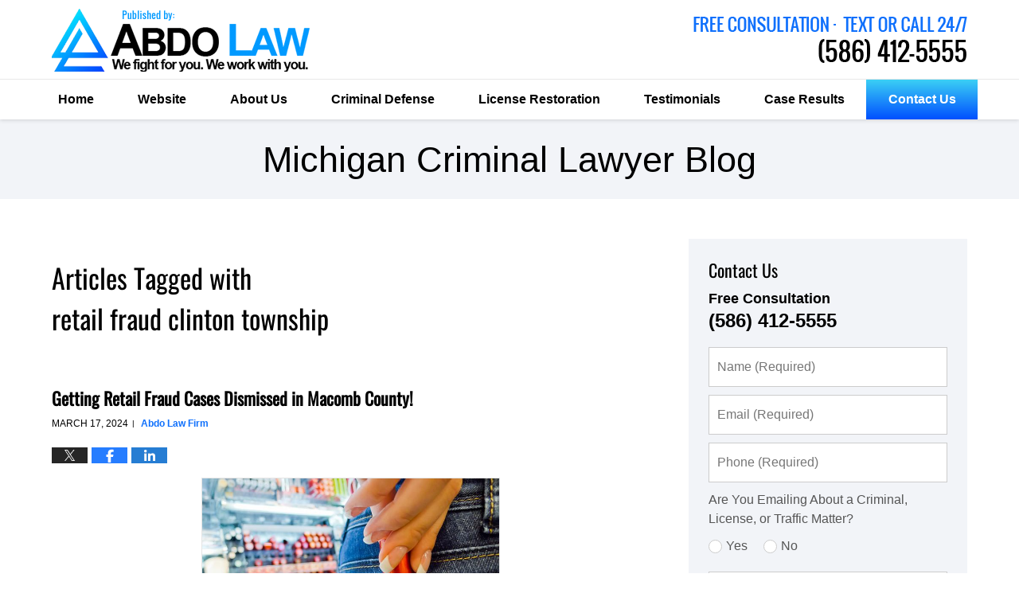

--- FILE ---
content_type: text/html; charset=UTF-8
request_url: https://www.michigancriminallawyer-blog.com/tag/retail-fraud-clinton-township/
body_size: 23993
content:
<!DOCTYPE html>
<html class="no-js displaymode-full" itemscope itemtype="http://schema.org/Blog" lang="en-US">
	<head prefix="og: http://ogp.me/ns#" >
		<meta http-equiv="Content-Type" content="text/html; charset=utf-8" />
		<title>retail fraud clinton township Tag Archives &#8212; Michigan Criminal Lawyer Blog</title>
		<meta name="viewport" content="width=device-width, initial-scale=1.0" />
<script type="text/javascript" src="https://c2t.zwt.co/click-to-text?r=NTg2NDEyNTU1NQ==&m=&s=TGFyZ2U=&t=Y3VzdG9t&cb=cmdiKDE1JTJDJTIwMTEyJTJDJTIwMjUyKQ==&cf=cmdiKDI1NSUyQyUyMDI1NSUyQyUyMDI1NSk=&did=MTU1MTEzNDQ4OTQzNA=="></script>

		<link rel="stylesheet" type="text/css" media="all" href="/jresources/v/20210317063650/css/main.css" />


		<script type="text/javascript">
			document.documentElement.className = document.documentElement.className.replace(/\bno-js\b/,"js");
		</script>

		<meta name="referrer" content="origin" />
		<meta name="referrer" content="unsafe-url" />

		<meta name='robots' content='noindex, follow' />
	<style>img:is([sizes="auto" i], [sizes^="auto," i]) { contain-intrinsic-size: 3000px 1500px }</style>
	
	<!-- This site is optimized with the Yoast SEO plugin v25.7 - https://yoast.com/wordpress/plugins/seo/ -->
	<meta name="description" content="Michigan Criminal Lawyer Blog &#8212; retail fraud clinton township Tag &#8212; Michigan Criminal Lawyer Blog" />
	<!-- / Yoast SEO plugin. -->


<link rel="alternate" type="application/rss+xml" title="Michigan Criminal Lawyer Blog &raquo; Feed" href="https://www.michigancriminallawyer-blog.com/feed/" />
<link rel="alternate" type="application/rss+xml" title="Michigan Criminal Lawyer Blog &raquo; Comments Feed" href="https://www.michigancriminallawyer-blog.com/comments/feed/" />
<link rel="alternate" type="application/rss+xml" title="Michigan Criminal Lawyer Blog &raquo; retail fraud clinton township Tag Feed" href="https://www.michigancriminallawyer-blog.com/tag/retail-fraud-clinton-township/feed/" />
<script type="text/javascript">
/* <![CDATA[ */
window._wpemojiSettings = {"baseUrl":"https:\/\/s.w.org\/images\/core\/emoji\/16.0.1\/72x72\/","ext":".png","svgUrl":"https:\/\/s.w.org\/images\/core\/emoji\/16.0.1\/svg\/","svgExt":".svg","source":{"concatemoji":"https:\/\/www.michigancriminallawyer-blog.com\/wp-includes\/js\/wp-emoji-release.min.js?ver=7f08c3448240c80842b50f945023b5cf"}};
/*! This file is auto-generated */
!function(s,n){var o,i,e;function c(e){try{var t={supportTests:e,timestamp:(new Date).valueOf()};sessionStorage.setItem(o,JSON.stringify(t))}catch(e){}}function p(e,t,n){e.clearRect(0,0,e.canvas.width,e.canvas.height),e.fillText(t,0,0);var t=new Uint32Array(e.getImageData(0,0,e.canvas.width,e.canvas.height).data),a=(e.clearRect(0,0,e.canvas.width,e.canvas.height),e.fillText(n,0,0),new Uint32Array(e.getImageData(0,0,e.canvas.width,e.canvas.height).data));return t.every(function(e,t){return e===a[t]})}function u(e,t){e.clearRect(0,0,e.canvas.width,e.canvas.height),e.fillText(t,0,0);for(var n=e.getImageData(16,16,1,1),a=0;a<n.data.length;a++)if(0!==n.data[a])return!1;return!0}function f(e,t,n,a){switch(t){case"flag":return n(e,"\ud83c\udff3\ufe0f\u200d\u26a7\ufe0f","\ud83c\udff3\ufe0f\u200b\u26a7\ufe0f")?!1:!n(e,"\ud83c\udde8\ud83c\uddf6","\ud83c\udde8\u200b\ud83c\uddf6")&&!n(e,"\ud83c\udff4\udb40\udc67\udb40\udc62\udb40\udc65\udb40\udc6e\udb40\udc67\udb40\udc7f","\ud83c\udff4\u200b\udb40\udc67\u200b\udb40\udc62\u200b\udb40\udc65\u200b\udb40\udc6e\u200b\udb40\udc67\u200b\udb40\udc7f");case"emoji":return!a(e,"\ud83e\udedf")}return!1}function g(e,t,n,a){var r="undefined"!=typeof WorkerGlobalScope&&self instanceof WorkerGlobalScope?new OffscreenCanvas(300,150):s.createElement("canvas"),o=r.getContext("2d",{willReadFrequently:!0}),i=(o.textBaseline="top",o.font="600 32px Arial",{});return e.forEach(function(e){i[e]=t(o,e,n,a)}),i}function t(e){var t=s.createElement("script");t.src=e,t.defer=!0,s.head.appendChild(t)}"undefined"!=typeof Promise&&(o="wpEmojiSettingsSupports",i=["flag","emoji"],n.supports={everything:!0,everythingExceptFlag:!0},e=new Promise(function(e){s.addEventListener("DOMContentLoaded",e,{once:!0})}),new Promise(function(t){var n=function(){try{var e=JSON.parse(sessionStorage.getItem(o));if("object"==typeof e&&"number"==typeof e.timestamp&&(new Date).valueOf()<e.timestamp+604800&&"object"==typeof e.supportTests)return e.supportTests}catch(e){}return null}();if(!n){if("undefined"!=typeof Worker&&"undefined"!=typeof OffscreenCanvas&&"undefined"!=typeof URL&&URL.createObjectURL&&"undefined"!=typeof Blob)try{var e="postMessage("+g.toString()+"("+[JSON.stringify(i),f.toString(),p.toString(),u.toString()].join(",")+"));",a=new Blob([e],{type:"text/javascript"}),r=new Worker(URL.createObjectURL(a),{name:"wpTestEmojiSupports"});return void(r.onmessage=function(e){c(n=e.data),r.terminate(),t(n)})}catch(e){}c(n=g(i,f,p,u))}t(n)}).then(function(e){for(var t in e)n.supports[t]=e[t],n.supports.everything=n.supports.everything&&n.supports[t],"flag"!==t&&(n.supports.everythingExceptFlag=n.supports.everythingExceptFlag&&n.supports[t]);n.supports.everythingExceptFlag=n.supports.everythingExceptFlag&&!n.supports.flag,n.DOMReady=!1,n.readyCallback=function(){n.DOMReady=!0}}).then(function(){return e}).then(function(){var e;n.supports.everything||(n.readyCallback(),(e=n.source||{}).concatemoji?t(e.concatemoji):e.wpemoji&&e.twemoji&&(t(e.twemoji),t(e.wpemoji)))}))}((window,document),window._wpemojiSettings);
/* ]]> */
</script>
<style id='wp-emoji-styles-inline-css' type='text/css'>

	img.wp-smiley, img.emoji {
		display: inline !important;
		border: none !important;
		box-shadow: none !important;
		height: 1em !important;
		width: 1em !important;
		margin: 0 0.07em !important;
		vertical-align: -0.1em !important;
		background: none !important;
		padding: 0 !important;
	}
</style>
<link rel='stylesheet' id='wp-block-library-css' href='https://www.michigancriminallawyer-blog.com/wp-includes/css/dist/block-library/style.min.css?ver=7f08c3448240c80842b50f945023b5cf' type='text/css' media='all' />
<style id='classic-theme-styles-inline-css' type='text/css'>
/*! This file is auto-generated */
.wp-block-button__link{color:#fff;background-color:#32373c;border-radius:9999px;box-shadow:none;text-decoration:none;padding:calc(.667em + 2px) calc(1.333em + 2px);font-size:1.125em}.wp-block-file__button{background:#32373c;color:#fff;text-decoration:none}
</style>
<style id='global-styles-inline-css' type='text/css'>
:root{--wp--preset--aspect-ratio--square: 1;--wp--preset--aspect-ratio--4-3: 4/3;--wp--preset--aspect-ratio--3-4: 3/4;--wp--preset--aspect-ratio--3-2: 3/2;--wp--preset--aspect-ratio--2-3: 2/3;--wp--preset--aspect-ratio--16-9: 16/9;--wp--preset--aspect-ratio--9-16: 9/16;--wp--preset--color--black: #000000;--wp--preset--color--cyan-bluish-gray: #abb8c3;--wp--preset--color--white: #ffffff;--wp--preset--color--pale-pink: #f78da7;--wp--preset--color--vivid-red: #cf2e2e;--wp--preset--color--luminous-vivid-orange: #ff6900;--wp--preset--color--luminous-vivid-amber: #fcb900;--wp--preset--color--light-green-cyan: #7bdcb5;--wp--preset--color--vivid-green-cyan: #00d084;--wp--preset--color--pale-cyan-blue: #8ed1fc;--wp--preset--color--vivid-cyan-blue: #0693e3;--wp--preset--color--vivid-purple: #9b51e0;--wp--preset--gradient--vivid-cyan-blue-to-vivid-purple: linear-gradient(135deg,rgba(6,147,227,1) 0%,rgb(155,81,224) 100%);--wp--preset--gradient--light-green-cyan-to-vivid-green-cyan: linear-gradient(135deg,rgb(122,220,180) 0%,rgb(0,208,130) 100%);--wp--preset--gradient--luminous-vivid-amber-to-luminous-vivid-orange: linear-gradient(135deg,rgba(252,185,0,1) 0%,rgba(255,105,0,1) 100%);--wp--preset--gradient--luminous-vivid-orange-to-vivid-red: linear-gradient(135deg,rgba(255,105,0,1) 0%,rgb(207,46,46) 100%);--wp--preset--gradient--very-light-gray-to-cyan-bluish-gray: linear-gradient(135deg,rgb(238,238,238) 0%,rgb(169,184,195) 100%);--wp--preset--gradient--cool-to-warm-spectrum: linear-gradient(135deg,rgb(74,234,220) 0%,rgb(151,120,209) 20%,rgb(207,42,186) 40%,rgb(238,44,130) 60%,rgb(251,105,98) 80%,rgb(254,248,76) 100%);--wp--preset--gradient--blush-light-purple: linear-gradient(135deg,rgb(255,206,236) 0%,rgb(152,150,240) 100%);--wp--preset--gradient--blush-bordeaux: linear-gradient(135deg,rgb(254,205,165) 0%,rgb(254,45,45) 50%,rgb(107,0,62) 100%);--wp--preset--gradient--luminous-dusk: linear-gradient(135deg,rgb(255,203,112) 0%,rgb(199,81,192) 50%,rgb(65,88,208) 100%);--wp--preset--gradient--pale-ocean: linear-gradient(135deg,rgb(255,245,203) 0%,rgb(182,227,212) 50%,rgb(51,167,181) 100%);--wp--preset--gradient--electric-grass: linear-gradient(135deg,rgb(202,248,128) 0%,rgb(113,206,126) 100%);--wp--preset--gradient--midnight: linear-gradient(135deg,rgb(2,3,129) 0%,rgb(40,116,252) 100%);--wp--preset--font-size--small: 13px;--wp--preset--font-size--medium: 20px;--wp--preset--font-size--large: 36px;--wp--preset--font-size--x-large: 42px;--wp--preset--spacing--20: 0.44rem;--wp--preset--spacing--30: 0.67rem;--wp--preset--spacing--40: 1rem;--wp--preset--spacing--50: 1.5rem;--wp--preset--spacing--60: 2.25rem;--wp--preset--spacing--70: 3.38rem;--wp--preset--spacing--80: 5.06rem;--wp--preset--shadow--natural: 6px 6px 9px rgba(0, 0, 0, 0.2);--wp--preset--shadow--deep: 12px 12px 50px rgba(0, 0, 0, 0.4);--wp--preset--shadow--sharp: 6px 6px 0px rgba(0, 0, 0, 0.2);--wp--preset--shadow--outlined: 6px 6px 0px -3px rgba(255, 255, 255, 1), 6px 6px rgba(0, 0, 0, 1);--wp--preset--shadow--crisp: 6px 6px 0px rgba(0, 0, 0, 1);}:where(.is-layout-flex){gap: 0.5em;}:where(.is-layout-grid){gap: 0.5em;}body .is-layout-flex{display: flex;}.is-layout-flex{flex-wrap: wrap;align-items: center;}.is-layout-flex > :is(*, div){margin: 0;}body .is-layout-grid{display: grid;}.is-layout-grid > :is(*, div){margin: 0;}:where(.wp-block-columns.is-layout-flex){gap: 2em;}:where(.wp-block-columns.is-layout-grid){gap: 2em;}:where(.wp-block-post-template.is-layout-flex){gap: 1.25em;}:where(.wp-block-post-template.is-layout-grid){gap: 1.25em;}.has-black-color{color: var(--wp--preset--color--black) !important;}.has-cyan-bluish-gray-color{color: var(--wp--preset--color--cyan-bluish-gray) !important;}.has-white-color{color: var(--wp--preset--color--white) !important;}.has-pale-pink-color{color: var(--wp--preset--color--pale-pink) !important;}.has-vivid-red-color{color: var(--wp--preset--color--vivid-red) !important;}.has-luminous-vivid-orange-color{color: var(--wp--preset--color--luminous-vivid-orange) !important;}.has-luminous-vivid-amber-color{color: var(--wp--preset--color--luminous-vivid-amber) !important;}.has-light-green-cyan-color{color: var(--wp--preset--color--light-green-cyan) !important;}.has-vivid-green-cyan-color{color: var(--wp--preset--color--vivid-green-cyan) !important;}.has-pale-cyan-blue-color{color: var(--wp--preset--color--pale-cyan-blue) !important;}.has-vivid-cyan-blue-color{color: var(--wp--preset--color--vivid-cyan-blue) !important;}.has-vivid-purple-color{color: var(--wp--preset--color--vivid-purple) !important;}.has-black-background-color{background-color: var(--wp--preset--color--black) !important;}.has-cyan-bluish-gray-background-color{background-color: var(--wp--preset--color--cyan-bluish-gray) !important;}.has-white-background-color{background-color: var(--wp--preset--color--white) !important;}.has-pale-pink-background-color{background-color: var(--wp--preset--color--pale-pink) !important;}.has-vivid-red-background-color{background-color: var(--wp--preset--color--vivid-red) !important;}.has-luminous-vivid-orange-background-color{background-color: var(--wp--preset--color--luminous-vivid-orange) !important;}.has-luminous-vivid-amber-background-color{background-color: var(--wp--preset--color--luminous-vivid-amber) !important;}.has-light-green-cyan-background-color{background-color: var(--wp--preset--color--light-green-cyan) !important;}.has-vivid-green-cyan-background-color{background-color: var(--wp--preset--color--vivid-green-cyan) !important;}.has-pale-cyan-blue-background-color{background-color: var(--wp--preset--color--pale-cyan-blue) !important;}.has-vivid-cyan-blue-background-color{background-color: var(--wp--preset--color--vivid-cyan-blue) !important;}.has-vivid-purple-background-color{background-color: var(--wp--preset--color--vivid-purple) !important;}.has-black-border-color{border-color: var(--wp--preset--color--black) !important;}.has-cyan-bluish-gray-border-color{border-color: var(--wp--preset--color--cyan-bluish-gray) !important;}.has-white-border-color{border-color: var(--wp--preset--color--white) !important;}.has-pale-pink-border-color{border-color: var(--wp--preset--color--pale-pink) !important;}.has-vivid-red-border-color{border-color: var(--wp--preset--color--vivid-red) !important;}.has-luminous-vivid-orange-border-color{border-color: var(--wp--preset--color--luminous-vivid-orange) !important;}.has-luminous-vivid-amber-border-color{border-color: var(--wp--preset--color--luminous-vivid-amber) !important;}.has-light-green-cyan-border-color{border-color: var(--wp--preset--color--light-green-cyan) !important;}.has-vivid-green-cyan-border-color{border-color: var(--wp--preset--color--vivid-green-cyan) !important;}.has-pale-cyan-blue-border-color{border-color: var(--wp--preset--color--pale-cyan-blue) !important;}.has-vivid-cyan-blue-border-color{border-color: var(--wp--preset--color--vivid-cyan-blue) !important;}.has-vivid-purple-border-color{border-color: var(--wp--preset--color--vivid-purple) !important;}.has-vivid-cyan-blue-to-vivid-purple-gradient-background{background: var(--wp--preset--gradient--vivid-cyan-blue-to-vivid-purple) !important;}.has-light-green-cyan-to-vivid-green-cyan-gradient-background{background: var(--wp--preset--gradient--light-green-cyan-to-vivid-green-cyan) !important;}.has-luminous-vivid-amber-to-luminous-vivid-orange-gradient-background{background: var(--wp--preset--gradient--luminous-vivid-amber-to-luminous-vivid-orange) !important;}.has-luminous-vivid-orange-to-vivid-red-gradient-background{background: var(--wp--preset--gradient--luminous-vivid-orange-to-vivid-red) !important;}.has-very-light-gray-to-cyan-bluish-gray-gradient-background{background: var(--wp--preset--gradient--very-light-gray-to-cyan-bluish-gray) !important;}.has-cool-to-warm-spectrum-gradient-background{background: var(--wp--preset--gradient--cool-to-warm-spectrum) !important;}.has-blush-light-purple-gradient-background{background: var(--wp--preset--gradient--blush-light-purple) !important;}.has-blush-bordeaux-gradient-background{background: var(--wp--preset--gradient--blush-bordeaux) !important;}.has-luminous-dusk-gradient-background{background: var(--wp--preset--gradient--luminous-dusk) !important;}.has-pale-ocean-gradient-background{background: var(--wp--preset--gradient--pale-ocean) !important;}.has-electric-grass-gradient-background{background: var(--wp--preset--gradient--electric-grass) !important;}.has-midnight-gradient-background{background: var(--wp--preset--gradient--midnight) !important;}.has-small-font-size{font-size: var(--wp--preset--font-size--small) !important;}.has-medium-font-size{font-size: var(--wp--preset--font-size--medium) !important;}.has-large-font-size{font-size: var(--wp--preset--font-size--large) !important;}.has-x-large-font-size{font-size: var(--wp--preset--font-size--x-large) !important;}
:where(.wp-block-post-template.is-layout-flex){gap: 1.25em;}:where(.wp-block-post-template.is-layout-grid){gap: 1.25em;}
:where(.wp-block-columns.is-layout-flex){gap: 2em;}:where(.wp-block-columns.is-layout-grid){gap: 2em;}
:root :where(.wp-block-pullquote){font-size: 1.5em;line-height: 1.6;}
</style>
<script type="text/javascript" src="https://www.michigancriminallawyer-blog.com/wp-includes/js/jquery/jquery.min.js?ver=3.7.1" id="jquery-core-js"></script>
<script type="text/javascript" src="https://www.michigancriminallawyer-blog.com/wp-includes/js/jquery/jquery-migrate.min.js?ver=3.4.1" id="jquery-migrate-js"></script>
<link rel="https://api.w.org/" href="https://www.michigancriminallawyer-blog.com/wp-json/" /><link rel="alternate" title="JSON" type="application/json" href="https://www.michigancriminallawyer-blog.com/wp-json/wp/v2/tags/162" /><link rel="EditURI" type="application/rsd+xml" title="RSD" href="https://www.michigancriminallawyer-blog.com/xmlrpc.php?rsd" />

<link rel="amphtml" href="https://www.michigancriminallawyer-blog.com/amp/tag/retail-fraud-clinton-township/" />
		<!-- Willow Authorship Tags -->
<link href="https://www.cyabdolaw.com/" rel="publisher" />

<!-- End Willow Authorship Tags -->		<!-- Willow Opengraph and Twitter Cards -->
<meta property="og:url" content="https://www.michigancriminallawyer-blog.com/tag/retail-fraud-clinton-township/" />
<meta property="og:title" content="retail fraud clinton township" />
<meta property="og:description" content="Posts tagged with &quot;retail fraud clinton township&quot;" />
<meta property="og:type" content="blog" />
<meta property="og:image" content="https://www.michigancriminallawyer-blog.com/files/2019/03/social-image-logo-og.png" />
<meta property="og:image:width" content="1200" />
<meta property="og:image:height" content="1200" />
<meta property="og:image:url" content="https://www.michigancriminallawyer-blog.com/files/2019/03/social-image-logo-og.png" />
<meta property="og:image:secure_url" content="https://www.michigancriminallawyer-blog.com/files/2019/03/social-image-logo-og.png" />
<meta property="og:site_name" content="Michigan Criminal Lawyer Blog" />
<meta name="twitter:card" content="summary" />
<meta name="twitter:url" content="https://www.michigancriminallawyer-blog.com/tag/retail-fraud-clinton-township/" />
<meta name="twitter:title" content="retail fraud clinton township" />
<meta name="twitter:description" content="Posts tagged with &quot;retail fraud clinton township&quot;" />
<meta name="twitter:image" content="https://www.michigancriminallawyer-blog.com/files/2019/03/social-image-logo-og.png" />

<!-- End Willow Opengraph and Twitter Cards -->

				<link rel="shortcut icon" type="image/x-icon" href="/jresources/v/20210317063650/icons/favicon.ico"  />
<!-- Google Analytics Metadata -->
<script> window.jmetadata = window.jmetadata || { site: { id: '670', installation: 'lawblogger', name: 'michigancriminallawyer-blog-com',  willow: '1', domain: 'michigancriminallawyer-blog.com', key: 'Li0tLSAuLi0gLi4uIC0gLi4gLi1taWNoaWdhbmNyaW1pbmFsbGF3eWVyLWJsb2cuY29t' }, analytics: { ga4: [ { measurementId: 'G-2L3KXJR062' } ] } } </script>
<!-- End of Google Analytics Metadata -->

<!-- Google Tag Manager -->
<script>(function(w,d,s,l,i){w[l]=w[l]||[];w[l].push({'gtm.start': new Date().getTime(),event:'gtm.js'});var f=d.getElementsByTagName(s)[0], j=d.createElement(s),dl=l!='dataLayer'?'&l='+l:'';j.async=true;j.src= 'https://www.googletagmanager.com/gtm.js?id='+i+dl;f.parentNode.insertBefore(j,f); })(window,document,'script','dataLayer','GTM-PHFNLNH');</script>
<!-- End Google Tag Manager -->


	<script async defer src="https://justatic.com/e/widgets/js/justia.js"></script>

	</head>
	<body class="willow willow-responsive archive tag tag-retail-fraud-clinton-township tag-162 wp-theme-Willow-Responsive">
	<div id="top-numbers-v2" class="tnv2-sticky top-numbers-v2 tnv2-2btn"><ul><li>Free Consultation:<div class="tnv2-btn-wrapper"><a class="tnv2-button" rel="nofollow" href="tel:+1-586-412-5555" data-gtm-location="Sticky Header" data-gtm-value="+1-586-412-5555" data-gtm-action="Contact" data-gtm-category="Phones" data-gtm-device="Mobile" data-gtm-event="phone_contact" data-gtm-label="Call" data-gtm-target="Button" data-gtm-type="click">Tap To Call Us</a> <a class="tnv2-button tnv2-button-text" rel="nofollow" href="sms:+1-586-412-5555" data-gtm-location="Sticky Header" data-gtm-value="+1-586-412-5555" data-gtm-action="Contact" data-gtm-category="Phones" data-gtm-device="Mobile" data-gtm-event="phone_contact" data-gtm-label="Text" data-gtm-target="Button" data-gtm-type="click">Tap to Text</a></div></li></ul></div>

<div id="fb-root"></div>

		<div class="container">
			<div class="cwrap">

			<!-- HEADER -->
			<header id="header" role="banner">
							<div id="head" class="header-tag-group">

					<div id="logo">
						<a href="https://www.cyabdolaw.com/">							<img src="/jresources/v/20210317063650/images/logo.png" id="mainlogo" alt="Abdo Law Firm" />
							Michigan Criminal Lawyer Blog</a>
					</div>
										<div id="tagline"><a  href="https://www.cyabdolaw.com/contact-us.html" class="tagline-link tagline-text"> Abdo Law Firm</a></div>
									</div><!--/#head-->
				<nav id="main-nav" role="navigation">
					<span class="visuallyhidden">Navigation</span>
					<div id="topnav" class="topnav nav-custom"><ul id="tnav-toplevel" class="menu"><li id="menu-item-4" class="priority_1 menu-item menu-item-type-custom menu-item-object-custom menu-item-home menu-item-4"><a href="https://www.michigancriminallawyer-blog.com/">Home</a></li>
<li id="menu-item-5" class="priority_2 menu-item menu-item-type-custom menu-item-object-custom menu-item-5"><a href="https://www.cyabdolaw.com/">Website</a></li>
<li id="menu-item-6" class="priority_3 menu-item menu-item-type-custom menu-item-object-custom menu-item-6"><a href="https://www.cyabdolaw.com/our-firm.html">About Us</a></li>
<li id="menu-item-7" class="priority_2 menu-item menu-item-type-custom menu-item-object-custom menu-item-7"><a href="https://www.cyabdolaw.com/criminal-law.html">Criminal Defense</a></li>
<li id="menu-item-1670" class="priority_4 menu-item menu-item-type-custom menu-item-object-custom menu-item-1670"><a href="https://www.cyabdolaw.com/driver-license-restoration.html">License Restoration</a></li>
<li id="menu-item-8" class="priority_5 menu-item menu-item-type-custom menu-item-object-custom menu-item-8"><a href="https://www.cyabdolaw.com/client-testimonials.html">Testimonials</a></li>
<li id="menu-item-9" class="priority_6 menu-item menu-item-type-custom menu-item-object-custom menu-item-9"><a href="https://www.cyabdolaw.com/case-results.html">Case Results</a></li>
<li id="menu-item-10" class="priority_1 contactus menu-item menu-item-type-custom menu-item-object-custom menu-item-10"><a href="https://www.cyabdolaw.com/contact-us.html">Contact Us</a></li>
</ul></div>				</nav>
				<div class="hfrags"><div class="zw-button" id="zipwhip-button"><div class="description"><span id="MTU1MTEzNDQ4OTQzNA=="></div></div></div>			</header>

			            

            <!-- MAIN -->
            <div id="main">
	            <div class="custom_html_content_top"><div class="imgwrap"><div id="img3"><div class="blogname-wrapper"><a href="/" class="main-blogname"><strong class="inner-blogname">Michigan Criminal Lawyer Blog</strong></a></div></div></div></div>                <div class="mwrap">
                	
                	
	                <section class="content">
	                		                	<div class="bodytext">
		                	
		<section class="archive_page_heading tag_page_heading">
			<header>
				<h1 class="archive-title">
					<span class="tag-heading-label">Articles Tagged with</span> <span class="tag_name">retail fraud clinton township</span>				</h1>

							</header>
		</section>

		

<article id="post-313" class="entry post-313 post type-post status-publish format-standard hentry category-retail-fraud tag-best-macomb-attorney tag-can-i-get-retail-fraud-case-dismissed tag-macomb-township-shoplifting-lawyer tag-retail-fraud-3rd-degree-clinton-township tag-retail-fraud-41-a-district-court-lawyer tag-retail-fraud-41-a-district-shelby-township tag-retail-fraud-41-b-district-lawyer tag-retail-fraud-attorney tag-retail-fraud-clinton-township tag-retail-fraud-felony tag-retail-fraud-first-degree-macomb-lawyer tag-retail-fraud-in-sterling-heights tag-retail-fraud-lakeside-mall tag-retail-fraud-lawyer tag-retail-fraud-macomb-county-lawyer tag-sterling-heights-walmart-shoplifting-lawyer tag-what-are-the-penalties-for-retail-fraud-3rd-degree tag-what-can-happen-for-shoplifting-at-meijers tag-what-will-happen-if-i-get-a-retail-fraud-charge tag-will-i-get-jail-if-i-am-found-guilty-of-retail-fraud" itemprop="blogPost" itemtype="http://schema.org/BlogPosting" itemscope>
	<link itemprop="mainEntityOfPage" href="https://www.michigancriminallawyer-blog.com/macomb-county-retail-fraud-upd/" />
	<div class="inner-wrapper">
		<header>

			
			
						<div id="default-featured-image-313-post-id-313" itemprop="image" itemtype="http://schema.org/ImageObject" itemscope>
	<link itemprop="url" href="https://www.michigancriminallawyer-blog.com/files/2019/03/social-image-logo-og.png" />
	<meta itemprop="width" content="1200" />
	<meta itemprop="height" content="1200" />
	<meta itemprop="representativeOfPage" content="http://schema.org/False" />
</div>
			
			
			
            <h2 class="entry-title" itemprop="name">                <a href="https://www.michigancriminallawyer-blog.com/macomb-county-retail-fraud-upd/" itemprop="url" title="Permalink to Getting Retail Fraud Cases Dismissed in Macomb County!" rel="bookmark">Getting Retail Fraud Cases Dismissed in Macomb County!</a>
            </h2>
                <meta itemprop="headline" content="Getting Retail Fraud Cases Dismissed in Macomb County!" />
			
			
			
			<div class="author-date-label"><span class="published-date"><span class="published-date-label"></span> <time datetime="2024-03-17T15:06:59-04:00" class="post-date published" itemprop="datePublished" pubdate>March 17, 2024</time></span><span class="author-date-sep"> | </span><span class="author vcard"> <span itemprop="author" itemtype="http://schema.org/Organization" itemscope><a href="https://www.cyabdolaw.com/our-firm.html" class="url fn author-cyabdolaw1 author-2083 post-author-link" rel="author" target="_self" itemprop="url"><span itemprop="name">Abdo Law Firm</span></a><meta itemprop="sameAs" content="https://twitter.com/ABDOLAWFIRM" /><meta itemprop="sameAs" content="https://www.facebook.com/pages/Abdo-Law/159983734047774" /><meta itemprop="sameAs" content="http://lawyers.justia.com/firm/abdo-law-firm-38705" /></span></span></div>
			<div class="sharelinks sharelinks-313 sharelinks-horizontal" id="sharelinks-313">
	<a href="https://twitter.com/intent/tweet?url=https%3A%2F%2Fwp.me%2Fp8bBsm-53&amp;text=Getting+Retail+Fraud+Cases+Dismissed+in+Macomb+County%21&amp;related=ABDOLAWFIRM%3APost+Author" target="_blank"  onclick="javascript:window.open(this.href, '', 'menubar=no,toolbar=no,resizable=yes,scrollbars=yes,height=600,width=600');return false;"><img src="https://www.michigancriminallawyer-blog.com/wp-content/themes/Willow-Responsive/images/share/twitter.gif" alt="Tweet this Post" /></a>
	<a href="https://www.facebook.com/sharer/sharer.php?u=https%3A%2F%2Fwww.michigancriminallawyer-blog.com%2Fmacomb-county-retail-fraud-upd%2F" target="_blank"  onclick="javascript:window.open(this.href, '', 'menubar=no,toolbar=no,resizable=yes,scrollbars=yes,height=600,width=600');return false;"><img src="https://www.michigancriminallawyer-blog.com/wp-content/themes/Willow-Responsive/images/share/fb.gif" alt="Share on Facebook" /></a>
	<a href="http://www.linkedin.com/shareArticle?mini=true&amp;url=https%3A%2F%2Fwww.michigancriminallawyer-blog.com%2Fmacomb-county-retail-fraud-upd%2F&amp;title=Getting+Retail+Fraud+Cases+Dismissed+in+Macomb+County%21&amp;source=Michigan+Criminal+Lawyer+Blog" target="_blank"  onclick="javascript:window.open(this.href, '', 'menubar=no,toolbar=no,resizable=yes,scrollbars=yes,height=600,width=600');return false;"><img src="https://www.michigancriminallawyer-blog.com/wp-content/themes/Willow-Responsive/images/share/linkedin.gif" alt="Share on LinkedIn" /></a>
</div>					</header>
		<div class="content" itemprop="articleBody">
									<div class="entry-content">
								<p><a href="https://www.michigancriminallawyer-blog.com/files/2016/12/shoplifter.jpg"><img fetchpriority="high" decoding="async" class="size-full wp-image-1275 aligncenter" src="https://www.michigancriminallawyer-blog.com/files/2016/12/shoplifter.jpg" alt="shoplifter" width="700" height="394" srcset="https://www.michigancriminallawyer-blog.com/files/2016/12/shoplifter.jpg 700w, https://www.michigancriminallawyer-blog.com/files/2016/12/shoplifter-300x169.jpg 300w, https://www.michigancriminallawyer-blog.com/files/2016/12/shoplifter-213x120.jpg 213w" sizes="(max-width: 700px) 100vw, 700px" /></a></p>
<h2><strong><em>In a recent Wall Street Journal Article Judge Thomas Boyd, who handles misdemeanor cases in Ingham County, Michigan, said </em></strong></h2>
<h2><strong><em>&#8220;he sometimes finds himself arguing with defendants who seem too eager to admit wrongdoing without consulting a lawyer.&#8221; </em></strong></h2>
<p>The crime of shoplifting is covered under the umbrella of the Michigan Retail Fraud statutes. Retail fraud is a serious crime. A person convicted of retail fraud is labeled as a &#8220;dishonest&#8221; person or a &#8220;thief&#8221;. We believe that these characterizations are unjust and can unfairly damage a person&#8217;s reputation, lead to deportation and can. jeopardize employment and/or education  opportunities . Being charged with a any crime can be a life changing event. Don&#8217;t take the path of pleading guilty without the benefit of a lawyer. <em><strong>A skilled local criminal defense lawyer will get your life back on the right track, restore your reputation and keep your record clean in the process.</strong></em></p>
<h3>Cases dismissed even if you did the crime!</h3>
<p>Being guilty does not mean that you will be found guilty. <strong>The court system can be forgiving, especially if you have are a first offender</strong>.  In this publication, we discuss how a <strong><a href="https://www.cyabdolaw.com/retail-fraud.html">retail</a><a href="https://www.cyabdolaw.com/retail-fraud.html"> fraud</a> </strong>offense can be dismissed for eligible offenders in every Macomb County District Court:</p>
<ul>
<li><a href="https://www.michigancriminallawyer-blog.com/37th-district-court-of-macomb/">37th District</a>:  Warren, Centerline</li>
<li><a href="https://www.michigancriminallawyer-blog.com/38th-district-court-39th-district-courts-back-back-jurisdiction-drunk-driving-traffic-tickets-criminal-matters-eastpointe-roseville-fraser/">38th District</a>:  Eastpointe</li>
<li><a href="https://www.michigancriminallawyer-blog.com/38th-district-court-39th-district-courts-back-back-jurisdiction-drunk-driving-traffic-tickets-criminal-matters-eastpointe-roseville-fraser/">39th District</a>:  Roseville, Fraser</li>
<li><a href="https://www.michigancriminallawyer-blog.com/the-nautical-mile-in-st-clair/">40th District</a>:  St. Clair Shores</li>
<li><a href="https://www.cyabdolaw.com/sterling-heights-and-the-41-a-district-court.html">41-A District</a>:  Sterling Heights</li>
<li><a href="https://www.cyabdolaw.com/shelby-township-macomb-utica-and-the-41-a-district-court.html">41-A District</a>:  Shelby Township, Macomb Township, Utica</li>
<li><a href="https://www.michigancriminallawyer-blog.com/41-b-district-court-lists-poin/">41-B District</a>:  Clinton Township, Harrison Township, Mount Clemens</li>
<li><a href="https://www.michigancriminallawyer-blog.com/1153/">42-1 District</a>:  Romeo, Washington Township, Armada, Richmond, Ray Township</li>
<li><a href="https://www.michigancriminallawyer-blog.com/criminal-and-traffic-jurisdict/">42-2 District</a>:  New Baltimore, Chesterfield Township, Lenox Township, New Haven</li>
</ul>
<p>In addition, we warn you that an opportunity to get a dismissal can be lost by saying the wrong thing on your court date to the prosecutor or to the judge. You also need to understand that the employees of the court are forbidden by law to give you legal advice! Getting a local criminal defense lawyer is always your best course of action to <em><strong>GET YOU OUT OF THE COURT SYSTEM</strong></em>.  If you are charged with retail fraud, there are many ways that an experienced Macomb County criminal defense attorney can negotiate to get you out of the court system by accomplishing these goals:</p>
<ul>
<li><strong>Avoid a conviction.</strong></li>
<li><strong>Avoid deportation.</strong></li>
<li><strong>Avoid jail.</strong></li>
<li><strong>Avoid a criminal record.</strong></li>
</ul>
<h3><strong>Retail Fraud: Major Shopping Corridors</strong></h3>
<p>Retail fraud cases are on the rise and are always one of the most frequently charged <strong><a href="https://www.cyabdolaw.com/lawyer-attorney-2125006.html">misdemeanor offenses</a></strong> and <strong><a href="https://www.cyabdolaw.com/felony-representation.html">felony offenses</a> </strong>in the <strong><a href="https://www.cyabdolaw.com/macomb-county-directory-of-cities-townships-and-courts.html">Macomb County District Courts</a></strong> where we practice extensively.  While every court in Macomb and Oakland County sees its fair share of shoplifting cases, the courts which are located in regions with shopping malls (Troy, Roseville, Sterling Heights), major retailers (Target, Kohl&#8217;s, Walmart, Home Depot, Meijer) and major shopping corridors have the greatest number of retail fraud cases on their dockets for obvious reasons. While each offender has a different reason for committing the offense of retail fraud, some of the common variables that we are seeing in Macomb County misdemeanor retail fraud cases (amount involved is under $1,000) are as follows:</p>
<ul>
<li>Isolated Incident: Our typical client charged with retail fraud does not have any prior criminal record, with the exception of possible prior minor infractions or misdemeanors.</li>
<li>Shoplifters target easily concealable merchandise, such as cosmetics, food items, lingerie, jewelry.</li>
<li>Shoplifting often occurs at the self checkout by attempting to defeat the scanner or by scanning an item or barcode that is a lower price.</li>
<li>Many individuals accused of retail fraud have made legitimate purchases at the retail establishment and have financial means to pay for the item(s) improperly taken.</li>
<li>The value of the property taken is under $1,000.00.</li>
</ul>
<h3><strong>Retail Fraud: Concealment, Scanners, Changing Price Tags</strong></h3>
<p>Retail fraud occurs in many different ways. It can be accomplished by taking property and attempting to conceal it, by changing a price tag  or putting item in a container that is offered for sale for a lesser amount. Retail fraud also occurs frequently at the point of checkout at a self-scanner or when someone tries to defeat the bar code scanning equipment by spurious means.</p>
<h3><strong>Retail Fraud Over $1,000 = Felony, Under $1,000 = Misdemeanor</strong></h3>
<p>Retail fraud crimes can be charged as a <a href="https://www.cyabdolaw.com/lawyer-attorney-2048884.html">f<strong>elony</strong></a> or <strong><a href="https://www.cyabdolaw.com/misdemeanor-representation.html">misdemeanor</a></strong> and are classified by the value of the property taken or whether the offender has a prior record. A prior record for larceny, false pretenses or a prior retail fraud may result in enhanced penalties.</p>
<ul>
<li><strong>1st Degree Retail Fraud, Felony: </strong>Maximum Penalty: Up to 5 years in prison, $10,000.00 fine, court costs. Value of Property or Money: $1,000.00 or more</li>
</ul>
<ul>
<li><strong>2nd Degree Retail Fraud: Misdemeanor: </strong>Maximum Penalty: 1 year jail, $2,000.00 fine, court costs. Value of Property or Money: $200.00 but less than $1,000.00</li>
</ul>
<ul>
<li><strong>3rd Degree Retail Fraud: Misdemeanor: </strong>Maximum Penalty: 93 days jail, $500.00 fine, court costs.  Value of Property or Money: Under $200.00</li>
</ul>
<p><strong>Triple Penalty:</strong> In addition to the above penalties, the court has the option to  impose a fine, or a penalty up to 3x the amount of property or money attempted to be misappropriated, whichever is greater.</p>
<p><strong>Civil Demand Letter:</strong> The retail business may send a letter requesting up to $200.00 from the alleged offender even before the case is within the court system. The criminal retail fraud matter will not be dropped just because this amount is paid. The civil demand for money and the criminal proceedings are separate and distinct matters.</p>
<h3><strong>Impulsive Behavior, First Offender? </strong></h3>
<p>Approximately 20,000 larceny related crimes are reported each year in Michigan. Larceny related crimes include retail fraud. Shoplifting is not limited to those that are underprivileged. In general, our clients have never been in trouble, have financial resources and their conduct can be described as an isolated incident. In other cases, we have also represented those that are impoverished or suffer from a compulsive shoplifting disorder. It is our job to work with our clients to understand why our client is charged with a crime so that we can provide effective legal representation and solutions.</p>
<ul>
<li><strong><u>Impulsive behavior</u>:</strong> Impulsive conduct, or acting before you think, is also high on the list of reasons that a person engages in the offense of retail fraud.  Impulsive behavior is not limited to<strong> <a href="https://www.cyabdolaw.com/juvenile-cases.html">juveniles</a></strong> or <strong><a href="https://www.cyabdolaw.com/youthful-offenders-17-23-hyta.html">youthful offenders</a></strong>. Our Macomb County criminal defense lawyers have represented individuals in every age group and every walk-of life including senior citizens and mini-van-moms who site impulsiveness as a reason for committing an act of retail fraud. We label many retail fraud cases as an &#8220;isolated incident&#8221; which means that it is not likely to ever occur again. Most impulsive or first time offenders are not likely to become a client again for retail fraud and most courts go give leniency for first time offenders engaged in a one time &#8220;isolated incident&#8221;.</li>
<li><u></u><b><u>Psychological issues, adjustments to medications:</u></b> Pre-existing psychological conditions including, PTSD, depression, ADHD, along with adjustments to prescription medications, can sometimes be the cause of erratic or irrational conduct that leads to a person to engage in risky behavior.  The court system is sensitive to those that are dealing with a psychological disorder or maybe recent stressful situation that causes inappropriate conduct. In these cases, we may recommend that our client begin a counseling program, attend a retail fraud prevention class or take some other proactive course of action.  We will obtain as much background information as possible from our clients and make recommendations that can often make a vast difference in the outcome of a case once it is in the court system.</li>
</ul>
<h3>I have been arrested for retail fraud. What do I do next?</h3>
<p>Being arrested for any crime can be a devastating experience. If you are caught shoplifting and are looking at being charged with retail fraud, you will either be arrested or given a citation with instructions to contact the court. If you find yourself in this position, hiring a local criminal defense lawyer is your best course of action to navigate your case and get you out of the system smoothly and expeditiously.</p>
<h3>Macomb County Misdemeanor Case Procedure</h3>
<p><strong>Arraignment:</strong> An arraignment is where the court will read the charge(s), advise the accuse of his or her right to an attorney, set bond and schedule the next court date.</p>
<ul>
<li><strong>Discovery:</strong> The next stage of the case is called discovery which means both sides have the right to gather all of the evidence.</li>
<li><strong>Motions:</strong> Motions may need to be filed when the court&#8217;s is needed to address pre-trial issues.</li>
<li><strong>Pretrial Conference:</strong> The pretrial conference is an important stage in a criminal case which typically results in a resolution of a case without heading to trial.</li>
<li><strong>Trial:</strong> A person accused of a crime is entitled to a trial before a jury.</li>
<li><strong>Burden of Proof:</strong> The prosecutor must prove its case beyond a reasonable doubt or the jury is required to return a verdict of not guilty.</li>
<li><strong>Pre-sentence Report:</strong> If a person is found guilty of a misdemeanor, the court may require the individual to interviewed by the probation department.</li>
<li><strong>Sentence:</strong> The sentence stage of a case is where the court can impose jail, probation, fines, court costs, restitution, counseling, alcohol and/or drug testing.</li>
</ul>
<p>A lawyer should be obtained as soon as possible once a person is released from police custody. Remember, the police, prosecutor and court personnel do not give legal advice.</p>
<h3><strong>Getting a second chance in Macomb County Courts!</strong></h3>
<p>The outcome of a retail fraud case in the Macomb County Districts Courts will depend upon various factors including:</p>
<ul>
<li>The prior criminal record of the offender.</li>
<li>Cooperation with authorities.</li>
<li>The value of the property stolen can make a minor retail fraud offense into a felony.</li>
<li>The proactive measures taken by the offender prior to the first court date.</li>
</ul>
<p><strong><em>Judge Thomas Boyd: &#8220;Defendants too eager to admit wrongdoing without consulting a lawyer.&#8221;  </em></strong></p>
<p>While retail fraud cases do not usually involve jail, they can be devastating on a person&#8217;s permanent criminal record. A retail fraud offense can label an individual as a &#8220;thief&#8221; or &#8220;dishonest&#8221; person. At some point during the legal proceedings, the offender will be judicially interrogated. Saying the wrong thing to the prosecutor or the judge can result in permanent conviction.  The guidance of a criminal defense lawyer can make a huge difference in whether the offender gets stuck in the system or gets a second chance for a dismissal.  In the following Macomb County District Courts, a plea bargain with a disposition for a dismissal is feasible for first offenders charged with retail fraud 3rd degree in every Macomb County Court!</p>
<p><strong>Deferrals, First Offender Programs:</strong>  When a client has never been convicted of a crime, we may be able to advocate for a plea bargain to obtain a <strong><a href="https://www.cyabdolaw.com/lawyer-attorney-1739861.html">first offender program</a> </strong> ask that the case be taken under advisement with a dismissal after a period of probation. <em><strong>Probation is rarely more than 1 year but can be as short as 6 months. </strong></em></p>
<p><strong>Youthful Offenders:</strong> Individuals that qualify as youthful offenders (age 18 but under age 26), may qualify for disposition of a criminal case, including retail fraud, pursuant to the <a href="https://www.cyabdolaw.com/hyta-statute.html"><strong>HYTA statute</strong></a>. An individual that is granted HYTA status will  benefit by getting the criminal charge(s) sealed and dismissed at the end of a period of probation.</p>
<p><strong>Felony Retail Fraud:</strong> When someone is charged with felony retail fraud in the first degree, our goal may be to avoid jail and a felony conviction.</p>
<p> <a href="https://www.michigancriminallawyer-blog.com/macomb-county-retail-fraud-upd/#more-313" class="more-link">Continue reading ›</a></p>
							</div>
					</div>
		<footer>
							<div class="author vcard"> <span itemprop="author" itemtype="http://schema.org/Organization" itemscope><a href="https://www.cyabdolaw.com/our-firm.html" class="url fn author-cyabdolaw1 author-2083 post-author-link" rel="author" target="_self" itemprop="url"><span itemprop="name">Abdo Law Firm</span></a><meta itemprop="sameAs" content="https://twitter.com/ABDOLAWFIRM" /><meta itemprop="sameAs" content="https://www.facebook.com/pages/Abdo-Law/159983734047774" /><meta itemprop="sameAs" content="http://lawyers.justia.com/firm/abdo-law-firm-38705" /></span></div>						<div itemprop="publisher" itemtype="http://schema.org/Organization" itemscope>
				<meta itemprop="name" content="Abdo Law Firm" />
				
<div itemprop="logo" itemtype="http://schema.org/ImageObject" itemscope>
	<link itemprop="url" href="https://www.michigancriminallawyer-blog.com/files/2016/06/abdolawfirm.png" />
	<meta itemprop="height" content="60" />
	<meta itemprop="width" content="264" />
	<meta itemprop="representativeOfPage" content="http://schema.org/True" />
</div>
			</div>

			<div class="category-list"><span class="category-list-label">Posted in:</span> <span class="category-list-items"><a href="https://www.michigancriminallawyer-blog.com/category/retail-fraud/" title="View all posts in Retail Fraud" class="category-retail-fraud term-20 post-category-link">Retail Fraud</a></span></div><div class="tag-list"><span class="tag-list-label">Tagged:</span> <span class="tag-list-items"><a href="https://www.michigancriminallawyer-blog.com/tag/best-macomb-attorney/" title="View all posts tagged with best macomb attorney" class="tag-best-macomb-attorney term-840 post-tag-link">best macomb attorney</a>, <a href="https://www.michigancriminallawyer-blog.com/tag/can-i-get-retail-fraud-case-dismissed/" title="View all posts tagged with can I get retail fraud case dismissed" class="tag-can-i-get-retail-fraud-case-dismissed term-832 post-tag-link">can I get retail fraud case dismissed</a>, <a href="https://www.michigancriminallawyer-blog.com/tag/macomb-township-shoplifting-lawyer/" title="View all posts tagged with Macomb Township shoplifting lawyer" class="tag-macomb-township-shoplifting-lawyer term-838 post-tag-link">Macomb Township shoplifting lawyer</a>, <a href="https://www.michigancriminallawyer-blog.com/tag/retail-fraud-3rd-degree-clinton-township/" title="View all posts tagged with retail fraud 3rd degree clinton township" class="tag-retail-fraud-3rd-degree-clinton-township term-163 post-tag-link">retail fraud 3rd degree clinton township</a>, <a href="https://www.michigancriminallawyer-blog.com/tag/retail-fraud-41-a-district-court-lawyer/" title="View all posts tagged with retail fraud 41-a district court lawyer" class="tag-retail-fraud-41-a-district-court-lawyer term-158 post-tag-link">retail fraud 41-a district court lawyer</a>, <a href="https://www.michigancriminallawyer-blog.com/tag/retail-fraud-41-a-district-shelby-township/" title="View all posts tagged with retail fraud 41-a district shelby township" class="tag-retail-fraud-41-a-district-shelby-township term-160 post-tag-link">retail fraud 41-a district shelby township</a>, <a href="https://www.michigancriminallawyer-blog.com/tag/retail-fraud-41-b-district-lawyer/" title="View all posts tagged with retail fraud 41-b district lawyer" class="tag-retail-fraud-41-b-district-lawyer term-161 post-tag-link">retail fraud 41-b district lawyer</a>, <a href="https://www.michigancriminallawyer-blog.com/tag/retail-fraud-attorney/" title="View all posts tagged with retail fraud attorney" class="tag-retail-fraud-attorney term-835 post-tag-link">retail fraud attorney</a>, <a href="https://www.michigancriminallawyer-blog.com/tag/retail-fraud-clinton-township/" title="View all posts tagged with retail fraud clinton township" class="tag-retail-fraud-clinton-township term-162 post-tag-link">retail fraud clinton township</a>, <a href="https://www.michigancriminallawyer-blog.com/tag/retail-fraud-felony/" title="View all posts tagged with retail fraud felony" class="tag-retail-fraud-felony term-164 post-tag-link">retail fraud felony</a>, <a href="https://www.michigancriminallawyer-blog.com/tag/retail-fraud-first-degree-macomb-lawyer/" title="View all posts tagged with retail fraud first degree macomb lawyer" class="tag-retail-fraud-first-degree-macomb-lawyer term-165 post-tag-link">retail fraud first degree macomb lawyer</a>, <a href="https://www.michigancriminallawyer-blog.com/tag/retail-fraud-in-sterling-heights/" title="View all posts tagged with retail fraud in sterling heights" class="tag-retail-fraud-in-sterling-heights term-156 post-tag-link">retail fraud in sterling heights</a>, <a href="https://www.michigancriminallawyer-blog.com/tag/retail-fraud-lakeside-mall/" title="View all posts tagged with retail fraud lakeside mall" class="tag-retail-fraud-lakeside-mall term-157 post-tag-link">retail fraud lakeside mall</a>, <a href="https://www.michigancriminallawyer-blog.com/tag/retail-fraud-lawyer/" title="View all posts tagged with retail fraud lawyer" class="tag-retail-fraud-lawyer term-834 post-tag-link">retail fraud lawyer</a>, <a href="https://www.michigancriminallawyer-blog.com/tag/retail-fraud-macomb-county-lawyer/" title="View all posts tagged with retail fraud macomb county lawyer" class="tag-retail-fraud-macomb-county-lawyer term-155 post-tag-link">retail fraud macomb county lawyer</a>, <a href="https://www.michigancriminallawyer-blog.com/tag/sterling-heights-walmart-shoplifting-lawyer/" title="View all posts tagged with Sterling Heights Walmart shoplifting lawyer" class="tag-sterling-heights-walmart-shoplifting-lawyer term-837 post-tag-link">Sterling Heights Walmart shoplifting lawyer</a>, <a href="https://www.michigancriminallawyer-blog.com/tag/what-are-the-penalties-for-retail-fraud-3rd-degree/" title="View all posts tagged with what are the penalties for retail fraud 3rd degree" class="tag-what-are-the-penalties-for-retail-fraud-3rd-degree term-159 post-tag-link">what are the penalties for retail fraud 3rd degree</a>, <a href="https://www.michigancriminallawyer-blog.com/tag/what-can-happen-for-shoplifting-at-meijers/" title="View all posts tagged with what can happen for shoplifting at meijers" class="tag-what-can-happen-for-shoplifting-at-meijers term-839 post-tag-link">what can happen for shoplifting at meijers</a>, <a href="https://www.michigancriminallawyer-blog.com/tag/what-will-happen-if-i-get-a-retail-fraud-charge/" title="View all posts tagged with what will happen if i get a retail fraud charge" class="tag-what-will-happen-if-i-get-a-retail-fraud-charge term-836 post-tag-link">what will happen if i get a retail fraud charge</a> and <a href="https://www.michigancriminallawyer-blog.com/tag/will-i-get-jail-if-i-am-found-guilty-of-retail-fraud/" title="View all posts tagged with will I get jail if I am found guilty of retail fraud" class="tag-will-i-get-jail-if-i-am-found-guilty-of-retail-fraud term-833 post-tag-link">will I get jail if I am found guilty of retail fraud</a></span></div>			
			<div class="published-date"><span class="published-date-label"></span> <time datetime="2024-03-17T15:06:59-04:00" class="post-date published" itemprop="datePublished" pubdate>March 17, 2024</time></div>			<div class="visuallyhidden">Updated:
				<time datetime="2024-08-08T10:28:33-04:00" class="updated" itemprop="dateModified">August 8, 2024 10:28 am</time>
			</div>

			
			
			
			
		</footer>

	</div>
</article>


<article id="post-284" class="entry post-284 post type-post status-publish format-standard hentry category-criminal-law category-disorderly-conduct category-domestic-violence [base64] category-retail-fraud tag-dismissal-of-criminal-offense tag-domestic-violence-41a-district tag-domestic-violence-41b-district tag-domestic-violence-clinton-township tag-domestic-violence-shelby-township tag-domestic-violence-sterling-heights tag-drunk-driving-lawyers-macomb-county tag-first-offense tag-macomb-county tag-misdemeanor tag-retail-fraud-41a-district tag-retail-fraud-41b-district tag-retail-fraud-clinton-township tag-retail-fraud-shelby-township tag-retail-fraud-sterling-heights" itemprop="blogPost" itemtype="http://schema.org/BlogPosting" itemscope>
	<link itemprop="mainEntityOfPage" href="https://www.michigancriminallawyer-blog.com/most-prevalent-misdemeanor-cri/" />
	<div class="inner-wrapper">
		<header>

			
			
						<div id="default-featured-image-284-post-id-284" itemprop="image" itemtype="http://schema.org/ImageObject" itemscope>
	<link itemprop="url" href="https://www.michigancriminallawyer-blog.com/files/2019/03/social-image-logo-og.png" />
	<meta itemprop="width" content="1200" />
	<meta itemprop="height" content="1200" />
	<meta itemprop="representativeOfPage" content="http://schema.org/False" />
</div>
			
			
			
            <h2 class="entry-title" itemprop="name">                <a href="https://www.michigancriminallawyer-blog.com/most-prevalent-misdemeanor-cri/" itemprop="url" title="Permalink to Most Prevalent Misdemeanors in Macomb County District Courts: OWI, Domestic Violence, Retail Fraud, DWLS, Disorderly Conduct" rel="bookmark">Most Prevalent Misdemeanors in Macomb County District Courts: OWI, Domestic Violence, Retail Fraud, DWLS, Disorderly Conduct</a>
            </h2>
                <meta itemprop="headline" content="Most Prevalent Misdemeanors in Macomb County District Courts: OWI, Domestic Violence, Retail Fraud, DWLS, D..." />
			
			
			
			<div class="author-date-label"><span class="published-date"><span class="published-date-label"></span> <time datetime="2020-04-23T12:41:52-04:00" class="post-date published" itemprop="datePublished" pubdate>April 23, 2020</time></span><span class="author-date-sep"> | </span><span class="author vcard"> <span itemprop="author" itemtype="http://schema.org/Organization" itemscope><a href="https://www.cyabdolaw.com/our-firm.html" class="url fn author-cyabdolaw1 author-2083 post-author-link" rel="author" target="_self" itemprop="url"><span itemprop="name">Abdo Law Firm</span></a><meta itemprop="sameAs" content="https://twitter.com/ABDOLAWFIRM" /><meta itemprop="sameAs" content="https://www.facebook.com/pages/Abdo-Law/159983734047774" /><meta itemprop="sameAs" content="http://lawyers.justia.com/firm/abdo-law-firm-38705" /></span></span></div>
			<div class="sharelinks sharelinks-284 sharelinks-horizontal" id="sharelinks-284">
	<a href="https://twitter.com/intent/tweet?url=https%3A%2F%2Fwp.me%2Fp8bBsm-4A&amp;text=Most+Prevalent+Misdemeanors+in+Macomb+County+District+Courts%3A+OWI%2C+Domestic+Violence%2C+Retail+Fraud%2C+DWLS%2C+Disorderly+Conduct&amp;related=ABDOLAWFIRM%3APost+Author" target="_blank"  onclick="javascript:window.open(this.href, '', 'menubar=no,toolbar=no,resizable=yes,scrollbars=yes,height=600,width=600');return false;"><img src="https://www.michigancriminallawyer-blog.com/wp-content/themes/Willow-Responsive/images/share/twitter.gif" alt="Tweet this Post" /></a>
	<a href="https://www.facebook.com/sharer/sharer.php?u=https%3A%2F%2Fwww.michigancriminallawyer-blog.com%2Fmost-prevalent-misdemeanor-cri%2F" target="_blank"  onclick="javascript:window.open(this.href, '', 'menubar=no,toolbar=no,resizable=yes,scrollbars=yes,height=600,width=600');return false;"><img src="https://www.michigancriminallawyer-blog.com/wp-content/themes/Willow-Responsive/images/share/fb.gif" alt="Share on Facebook" /></a>
	<a href="http://www.linkedin.com/shareArticle?mini=true&amp;url=https%3A%2F%2Fwww.michigancriminallawyer-blog.com%2Fmost-prevalent-misdemeanor-cri%2F&amp;title=Most+Prevalent+Misdemeanors+in+Macomb+County+District+Courts%3A+OWI%2C+Domestic+Violence%2C+Retail+Fraud%2C+DWLS%2C+Disorderly+Conduct&amp;source=Michigan+Criminal+Lawyer+Blog" target="_blank"  onclick="javascript:window.open(this.href, '', 'menubar=no,toolbar=no,resizable=yes,scrollbars=yes,height=600,width=600');return false;"><img src="https://www.michigancriminallawyer-blog.com/wp-content/themes/Willow-Responsive/images/share/linkedin.gif" alt="Share on LinkedIn" /></a>
</div>					</header>
		<div class="content" itemprop="articleBody">
									<div class="entry-content">
								<h2><a href="https://www.michigancriminallawyer-blog.com/files/2020/04/macomb-courts-logo.jpg"><img decoding="async" class="size-full wp-image-2141 aligncenter" src="https://www.michigancriminallawyer-blog.com/files/2020/04/macomb-courts-logo.jpg" alt="macomb-courts-logo" width="299" height="168" srcset="https://www.michigancriminallawyer-blog.com/files/2020/04/macomb-courts-logo.jpg 299w, https://www.michigancriminallawyer-blog.com/files/2020/04/macomb-courts-logo-214x120.jpg 214w" sizes="(max-width: 299px) 100vw, 299px" /></a></h2>
<h2></h2>
<h2>Macomb County District Courts: Thousands of Misdemeanor Arrests Every Year in Macomb County</h2>
<p>This feature article gives our followers the big picture on the topic of misdemeanors in Macomb County and is based upon our experience handling more than 10,000 criminal cases in Michigan. Misdemeanor cases are handled in the local district courts for each county. The district court system in Michigan is broken down based upon population. This map illustrates the jurisdictional picture of the 9 district courts located in Macomb County:</p>
<h2></h2>
<p><a href="https://www.michigancriminallawyer-blog.com/files/2018/02/District-Courts-Macomb-Map.jpeg"><img decoding="async" class="size-full wp-image-1155 aligncenter" src="https://www.michigancriminallawyer-blog.com/files/2018/02/District-Courts-Macomb-Map.jpeg" alt="District-Courts-Macomb-Map" width="530" height="851" srcset="https://www.michigancriminallawyer-blog.com/files/2018/02/District-Courts-Macomb-Map.jpeg 530w, https://www.michigancriminallawyer-blog.com/files/2018/02/District-Courts-Macomb-Map-187x300.jpeg 187w, https://www.michigancriminallawyer-blog.com/files/2018/02/District-Courts-Macomb-Map-75x120.jpeg 75w" sizes="(max-width: 530px) 100vw, 530px" /></a></p>
<h3><strong>The list below contains links to the district courts located in Macomb County:</strong></h3>
<ul>
<li><strong><a href="https://www.michigancriminallawyer-blog.com/37th-district-court-of-macomb/">37th District</a>:</strong>  Warren, Centerline</li>
<li><strong><a href="https://www.michigancriminallawyer-blog.com/38th-district-court-39th-district-courts-back-back-jurisdiction-drunk-driving-traffic-tickets-criminal-matters-eastpointe-roseville-fraser/">38th District</a>:</strong>  Eastpointe</li>
<li><strong><a href="https://www.michigancriminallawyer-blog.com/38th-district-court-39th-district-courts-back-back-jurisdiction-drunk-driving-traffic-tickets-criminal-matters-eastpointe-roseville-fraser/">39th District</a>:</strong>  Roseville, Fraser</li>
<li><strong><a href="https://www.michigancriminallawyer-blog.com/the-nautical-mile-in-st-clair/">40th District</a>:</strong>  St. Clair Shores</li>
<li><strong><a href="https://www.cyabdolaw.com/sterling-heights-and-the-41-a-district-court.html">41-A District</a>:</strong>  Sterling Heights</li>
<li><strong><a href="https://www.cyabdolaw.com/shelby-township-macomb-utica-and-the-41-a-district-court.html">41-A District</a></strong>:  Shelby Township, Macomb Township, Utica</li>
<li><strong><a href="https://www.michigancriminallawyer-blog.com/41-b-district-court-lists-poin/">41-B District</a>:  Clinton Township, Harrison Township, Mount Clemens</strong></li>
<li><strong><a href="https://www.michigancriminallawyer-blog.com/1153/">42-1 District</a>:</strong>  Romeo, Washington Township, Armada, Richmond, Ray Township</li>
<li><strong><a href="https://www.michigancriminallawyer-blog.com/criminal-and-traffic-jurisdict/">42-2 District</a>:</strong>  New Baltimore, Chesterfield Township, Lenox Township, New Haven</li>
</ul>
<h2>The Big 3 Misdemeanors and Other Prevalent Misdemeanors in Macomb County</h2>
<p>In Michigan, each crime is classified as either <a href="https://www.cyabdolaw.com/misdemeanor-representation.html"><strong>misdemeanor</strong></a> or <a href="https://www.cyabdolaw.com/felony-representation.html"><strong>felony</strong></a>. The maximum term of incarceration determines whether a crime is classified as a misdemeanor or felony. A misdemeanor is defined as a crime that carries 1 year or less in jail. A felony is defined as a crime that carries more than 1 year, up to life, in prison. Based upon extensive experience by our Macomb County criminal defense lawyers the BIG THREE MISDEMEANOR OFFENSES in Macomb County are:</p>
<p><a href="https://www.cyabdolaw.com/domestic-violence-essential-information.html"><strong>#1 Domestic Violence</strong></a></p>
<p><a href="https://www.michigancriminallawyer-blog.com/category/alcohol-and-drug-crimes/drunk-driving-dui-owi-operating-under-the-influence-macomb-county-drunk-driving-lawyer-41-a-district-court-lawyer-41-b-district-court-lawyer-42-1-district-court-lawyer-42-2-district-court-lawy/"><strong>#2 OWI with BAC .08, OWI w/high BAC .17 or greater</strong></a></p>
<p><a href="https://www.michigancriminallawyer-blog.com/macomb-county-retail-fraud-upd/"><strong>#3 Retail Fraud 2nd Degree and 3rd Degree</strong></a></p>
<p>These offenses are discussed in greater detail farther down in this article.</p>
<p>The following are other prevalent misdemeanors which are handled in the <a href="https://www.macombgov.org/departments/clerk-register-deeds/court-records/district-and-municipal-courts"><strong>Macomb County District Courts</strong></a> :</p>
<ul>
<li><a href="https://www.cyabdolaw.com/assault-crimes.html"><strong>Assault &amp; Battery</strong></a></li>
<li><strong><a href="https://www.cyabdolaw.com/driving-while-license-suspended-dwls-dwlr.html">Driving While License Suspended-DWLS</a></strong></li>
<li><a href="https://www.michigancriminallawyer-blog.com/hit-run-accidents-charged-traffic-crime-leaving-scene-accident-leaving-scene-avoid-dui/"><strong>Leave Scene of Accident </strong></a></li>
<li><a href="https://www.cyabdolaw.com/disorderly-conduct.html"><strong>Disorderly Conduct</strong></a></li>
<li><a href="https://www.cyabdolaw.com/malicious-destruction-of-property-mdop.html"><strong>Malicious Destruction of Property-MDOP</strong></a></li>
</ul>
<p>Each of the above offenses constitutes a crime. Almost every misdemeanor can be elevated to a felony offense depending upon certain extenuating circumstances. Upon conviction for a felony or misdemeanor, the criminal offense will appear on a person&#8217;s permanent public criminal history with the Michigan State Police and the FBI. With some exceptions, most misdemeanors and felonies are eligible for <strong><a href="https://www.cyabdolaw.com/expungement.html">expungement</a></strong>. Michigan criminal records can be found on the <a href="https://apps.michigan.gov/"><strong>Michigan State Police ICHAT website</strong></a>.</p>
<p>Certain misdemeanor offenses may be more prevalent in a particular geographical area because of specific police activity. For example the following criminal offenses are targeted by the police and thus more prevalent in these areas:</p>
<ul>
<li><a href="https://www.cyabdolaw.com/prostitution-and-solicitation.html"><strong>Detroit, Offer to Engage Prostitute</strong></a>: The Detroit Police have an ongoing sting operation to thwart illegal sexual activity.</li>
<li><a href="https://www.cyabdolaw.com/checkpoint-tsa-violations-detroit-metro-airport-34th-district-co.html"><strong>Romulus, Airport Checkpoint Violations</strong></a>: The 34th District Court in Romulus has jurisdiction over checkpoint violations that occur at Detroit&#8217;s Metropolitan Airport.</li>
<li><a href="https://www.michigancriminallawyer-blog.com/royal-oak-and-drunken-disorder/"><strong>Royal Oak, Disorderly Conduct</strong></a>: Disorderly conduct (noise, public intoxication) is a common offense in the 44th District Court in Royal Oak.</li>
</ul>
<h2>Getting a Misdemeanor Case Under Control</h2>
<h4>According to the <a href="https://www.americanbar.org/groups/criminal_justice/publications/criminal-justice-magazine/2024/winter/fourteen-principles-path-forward-plea-bargaining-reform/#:~:text=Plea%20bargaining%20accounts%20for%20almost,of%20trials.%E2%80%9D%20Missouri%20v.">American Bar Association</a>, PLEA BARGAINING ACCOUNTS FOR 95% OF ALL CONVICTIONS IN THE STATE COURTS. Knowing that the vast majority of all criminal cases are resolved by a plea bargain, and not a trial, means that you need a Macomb County criminal defense lawyer that has the local contacts and experience to get the best resolution for your misdemeanor or criminal ordinance violation.</h4>
<p>A misdemeanor is a serious mater.  <em><strong>Even a minor ordinance violation for an offense such as theft or assault can have devastating consequences</strong></em>. Fortunately, there are distinct provisions of law in Michigan designated to obtain a dismissal of a misdemeanor without going to trial. These provisions of law afford an individual a chance to get a criminal charge dropped after completing a period of probation and complying with the terms of probation. The following is a list of provisions used extensively in every Macomb County Court with links for expanded explanations:</p>
<ul>
<li><a href="https://www.cyabdolaw.com/youthful-offenders-17-23-hyta.html"><strong>HYTA</strong></a>: HYTA status enables youthful offenders (age 18 but under age 26) to get a criminal offense (felony or misdemeanor) dismissed and sealed.</li>
<li><a href="https://www.cyabdolaw.com/drug-and-marijuana-crimes.html"><strong>Dismissal of Drug Crimes</strong></a>: First time drug offenses involving use or possession can be dismissed pursuant to application of <a href="https://www.cyabdolaw.com/drug-crimes-dismissed-under-7411.html"><strong>MCL 333.7411</strong></a>.</li>
<li><a href="https://www.cyabdolaw.com/first-offense-dismissals-without-trial-mcl-769-4a.html"><strong>Domestic Violence</strong></a>: A domestic violence charge can be dismissed pursuant to <a href="http://www.legislature.mi.gov/(S(infcntjkya0yksbtepvcz0cm))/mileg.aspx?page=GetObject&amp;objectname=mcl-769-4a"><strong>MCL 769.4a</strong></a>.</li>
<li><strong><a href="https://www.cyabdolaw.com/first-time-offenders-dismissals-and-avoidance-of-convictions.html">Delayed sentence with dismissal</a>: </strong>MCL 771.1 is a special provision of law that can be utilized to get a criminal case deferred and dismissed.</li>
</ul>
<p>All of the above provisions of law are subject to eligibility and the judge&#8217;s approval. Getting a criminal conviction deferred and dismissed pursuant to MCL 771.1 requires the prosecutor&#8217;s approval and the approval of the court. Getting HYTA for offenders that are 21 but under age 26, also requires the prosecutor&#8217;s approval. The victim of any crime may also object to a favorable plea bargain.</p>
<h2>Penalties  and Consequences for Misdemeanors</h2>
<p>The presiding district court judge has vast power to sentence an individual following a conviction for a misdemeanor. Getting an experienced local criminal defense attorney can be the best decision that you can make if you are charged with a misdemeanor. There may be ways to avoid a criminal conviction altogether, have the offense reduced, and avoid many of the penalties and consequences as listed below.</p>
<p><strong>Partial list of potential penalties and consequences for a misdemeanor convictions are as follows:</strong></p>
<ul>
<li>Jail: Up to 1 year incarceration.</li>
<li>Fine, court costs and cost of prosecution in the judge&#8217;s discretion.</li>
<li>No limit on restitution for any loss, injury or damage to victim(s) or third parties such as insurance companies.</li>
<li>Probation for up to two (2) years.</li>
<li>Probation for up to five (5) years for stalking.</li>
<li>Substance abuse counseling, attendance of AA meetings.</li>
<li>GPS monitoring (in cases such as stalking).</li>
<li>Loss of right to obtain a concealed pistol license (CPL) for a period of 3 years or 8 years, depending upon the offense.</li>
<li>Suspension or revocation of driver&#8217;s license for traffic misdemeanors and OWI.</li>
<li>Points added to your driving record for traffic misdemeanors and OWI.</li>
<li>No contact order as a bond condition and during the entire period of probation.</li>
<li>Alcohol and drug test testing as a bond condition and during the entire period of probation.</li>
<li>Travel restrictions as a bond condition and during entire period of probation.</li>
<li>Reporting to a probation officer at intervals to be determined by the judge.</li>
<li>Deportation for non-US citizens upon conviction of misdemeanors that constitute crimes of moral turpitude.</li>
</ul>
<h2><strong>Domestic Violence Cases Can Be Dismissed </strong></h2>
<p>Your life can turn upside down very fast if you get charged with <a href="https://www.cyabdolaw.com/domestic-violence-essential-information.html"><strong>domestic violence</strong></a> by your spouse or lover.  Merely pushing or shoving someone to get out of the way can be grounds to support a domestic violence case. Hire a local Macomb County domestic violence lawyer to find our how you can get a domestic violence case dismissed. There are also other serious crimes that can be pursued against an individual accused of domestic violence including:</p>
<ul>
<li><a href="https://www.legislature.mi.gov/Laws/MCL?objectName=mcl-750-84"><strong>Assault by strangulation or suffocation</strong></a>: Maximum Penalty: 10 years in prison.</li>
<li><a href="https://legislature.mi.gov/Laws/MCL?objectName=MCL-750-82"><strong>Assault with a dangerous weapon</strong></a>: Maximum Penalty: 4 years in prison.</li>
<li><a href="https://www.legislature.mi.gov/Laws/MCL?objectName=mcl-750-483a">I<strong>nterfering with a crime report</strong></a>: It is a crime to try to stop someone from calling the police or filing a criminal report.</li>
</ul>
<p>Fortunately, domestic violence cases, inlcuding serious felony crimes associated with domestic violence, can be favorable resolved even when the State has picked up the charges and there are underlying <a href="https://www.michigancriminallawyer-blog.com/public-policy-reasons-make-it/"><strong>policy reasons</strong></a> that make it difficult to get sex crimes and domestic violence crimes dismissed. Here are a just a few ways that we have resolved domestic violence cases to get our clients out of the court system and back to normal:</p>
<ul>
<li>Making a motion to dismiss if the victim fails to appear for trial.</li>
<li>Getting a deferral under <a href="https://www.cyabdolaw.com/resolution-of-domestic-violence-pursuant-to-mcl-769-4a.html"><strong>MCL 769.4a</strong></a> which includes dismissal after 1 year of probation.</li>
<li>Negotiating a reduction to a non-violent offense to protect gun rights.</li>
</ul>
<h2><strong>Operating While Intoxicated: Over 2,000 OWI Arrests Every Year in Macomb County</strong></h2>
<p>As we have said, <strong><a href="https://www.cyabdolaw.com/drunk-driving.html">Operating while Intoxicated</a> </strong>(OWI) is always one of the most prevalent crimes on every district court docket. The <a href="https://www.michigan.gov/msp/0,4643,7-123-1586_3501_4626-27728--,00.html"><strong>Michigan Drunk Driving Audit</strong> </a>is a website which compiles detailed statistics regarding drunk cases based upon  information obtained from police agencies and courts. Our research indicates that there are several thousand arrests in Michigan for misdemeanor offenses. Drunk Driving cases account for roughly 10,000 arrests each year in the Counties of Macomb, Oakland and Wayne.</p>
<p>There are many legal and technical aspects to a drunk driving case. Here are few frequently asked DUI questions:</p>
<ul>
<li>Can the case be dismissed?</li>
<li>Can the charge be reduced?</li>
<li>Am I going to jail?</li>
<li>What will happen to my license?</li>
<li>Why did they destroy my license?</li>
<li>Was I required to give a blood test or take a breathalyzer test?</li>
<li>Can an attorney get the police in-car video and body-cam video?</li>
</ul>
<h2>Retail Fraud/Shoplifting Can be Dismissed in Macomb County</h2>
<p><a href="https://www.cyabdolaw.com/retail-fraud.html"><strong>Retail fraud</strong></a> is the name given for the crime of shoplifting in Michigan and it is always one of the most prevalent crimes that we see in every courtroom in Macomb County. The offense of retail fraud is committed by taking something from a retail establishment with the intent to steal. The crime is accomplished by the intentional concealment of goods, changing a price tag/package or by attempting to defeat the scanning process. Retail fraud is a serious crime and constitutes a crime of moral turpitude that will result in deportation for those that do not have United States citizenship. The penalty for retail fraud depends upon the value of the goods:</p>
<ul>
<li>Retail Fraud First Degree (value of goods $1,000.00 or more): Felony punishable by up to 5 years imprisonment.</li>
<li>Retail Fraud Second Degree (value of goods $200.00 up to $1,000.00): Misdemeanor punishable by up to 1 year in jail.</li>
<li>Retail Fraud Third Degree (value of goods up to $200.00): Misdemeanor punishable by up to 93 days in jail.</li>
</ul>
<p>Virtually every major retailer (Kohl&#8217;s, Target, Walmart, Meijer, Sam&#8217;s Club) utilizes loss prevention employees to deter shoplifting and apprehend shoplifters. Once charged with this crime, an attorney&#8217;s services are crucial to find a way to avoid a conviction in the criminal justice system. <a href="https://www.cyabdolaw.com/first-time-offenders-dismissals-and-avoidance-of-convictions.html"><em><strong>First offenders almost always qualify for a plea bargain to get the matter deferred and dismissed.</strong></em></a> The terms of the probation can differ depending the court and whether the judge believes the offender needs to be supervised or non-supervised. Non US Citizens need to hire a lawyer to avoid a &#8220;theft&#8221; related conviction altogether to avoid deportation.</p>
<h2>Traffic Misdemeanors Can Carry up to 6 Points and Jail</h2>
<p>Not all traffic offenses are created equal. Traffic offenses are classified as civil infractions or misdemeanors. Civil infractions, such as speeding, are considered less serious. Misdemeanor traffic offenses often carry greater points (6 in many cases), possible jail and appear on a person&#8217;s criminal record.  In Michigan, the following offenses are misdemeanors:</p>
<ul>
<li><a href="http://www.legislature.mi.gov/(S(pltmxwko3jmtxkcxdofjftis))/mileg.aspx?page=GetObject&amp;objectname=mcl-257-626"><strong>Reckless Driving</strong></a></li>
<li><a href="https://www.michigancriminallawyer-blog.com/hit-run-accidents-charged-traffic-crime-leaving-scene-accident-leaving-scene-avoid-dui/"><strong>Leaving the Scene of an Accident</strong></a></li>
<li><a href="https://www.cyabdolaw.com/driving-while-license-suspended-dwls-dwlr.html"><strong>Driving While License Suspended</strong></a></li>
</ul>
<p>Contact an expereiWe look for ways to reduce the impact of a traffic misdemeanors by scheduling a pretrial conference with the prosecutor to seek meaningful reductions. This often can result in a misdemeanor being reduced to a civil infraction thereby saving a person from having a criminal record. In addition, getting a traffic misdemeanor reduced to a lower offense can also result in meaningful reduction in points and insurance premium savings. <a href="https://www.michigancriminallawyer-blog.com/hiring-a-lawyer-to-fight-your-traffic-ticket-a-wise-long-term-investment/"><em><strong>It is a wise investment to fight every traffic ticket</strong></em></a>!</p>
<ul>
<li> <a href="https://www.michigancriminallawyer-blog.com/most-prevalent-misdemeanor-cri/#more-284" class="more-link">Continue reading ›</a></li>
</ul>
							</div>
					</div>
		<footer>
							<div class="author vcard"> <span itemprop="author" itemtype="http://schema.org/Organization" itemscope><a href="https://www.cyabdolaw.com/our-firm.html" class="url fn author-cyabdolaw1 author-2083 post-author-link" rel="author" target="_self" itemprop="url"><span itemprop="name">Abdo Law Firm</span></a><meta itemprop="sameAs" content="https://twitter.com/ABDOLAWFIRM" /><meta itemprop="sameAs" content="https://www.facebook.com/pages/Abdo-Law/159983734047774" /><meta itemprop="sameAs" content="http://lawyers.justia.com/firm/abdo-law-firm-38705" /></span></div>						<div itemprop="publisher" itemtype="http://schema.org/Organization" itemscope>
				<meta itemprop="name" content="Abdo Law Firm" />
				
<div itemprop="logo" itemtype="http://schema.org/ImageObject" itemscope>
	<link itemprop="url" href="https://www.michigancriminallawyer-blog.com/files/2016/06/abdolawfirm.png" />
	<meta itemprop="height" content="60" />
	<meta itemprop="width" content="264" />
	<meta itemprop="representativeOfPage" content="http://schema.org/True" />
</div>
			</div>

			<div class="category-list"><span class="category-list-label">Posted in:</span> <span class="category-list-items"><a href="https://www.michigancriminallawyer-blog.com/category/criminal-law/" title="View all posts in Criminal Law" class="category-criminal-law term-4 post-category-link">Criminal Law</a>, <a href="https://www.michigancriminallawyer-blog.com/category/disorderly-conduct/" title="View all posts in Disorderly Conduct" class="category-disorderly-conduct term-39 post-category-link">Disorderly Conduct</a>, <a href="https://www.michigancriminallawyer-blog.com/category/domestic-violence/" title="View all posts in Domestic Violence" class="category-domestic-violence term-19 post-category-link">Domestic Violence</a>, <a href="https://www.michigancriminallawyer-blog.com/category/alcohol-and-drug-crimes/drunk-driving-dui-owi-operating-under-the-influence-macomb-county-drunk-driving-lawyer-41-a-district-court-lawyer-41-b-district-court-lawyer-42-1-district-court-lawyer-42-2-district-court-lawy/" title="View all posts in Driving Under the Influence (Alcohol, Drugs, OWI, High BAC)" class="[base64] term-5 post-category-link">Driving Under the Influence (Alcohol, Drugs, OWI, High BAC)</a> and <a href="https://www.michigancriminallawyer-blog.com/category/retail-fraud/" title="View all posts in Retail Fraud" class="category-retail-fraud term-20 post-category-link">Retail Fraud</a></span></div><div class="tag-list"><span class="tag-list-label">Tagged:</span> <span class="tag-list-items"><a href="https://www.michigancriminallawyer-blog.com/tag/dismissal-of-criminal-offense/" title="View all posts tagged with dismissal of criminal offense" class="tag-dismissal-of-criminal-offense term-672 post-tag-link">dismissal of criminal offense</a>, <a href="https://www.michigancriminallawyer-blog.com/tag/domestic-violence-41a-district/" title="View all posts tagged with domestic violence 41a district" class="tag-domestic-violence-41a-district term-675 post-tag-link">domestic violence 41a district</a>, <a href="https://www.michigancriminallawyer-blog.com/tag/domestic-violence-41b-district/" title="View all posts tagged with domestic violence 41b district" class="tag-domestic-violence-41b-district term-676 post-tag-link">domestic violence 41b district</a>, <a href="https://www.michigancriminallawyer-blog.com/tag/domestic-violence-clinton-township/" title="View all posts tagged with domestic violence clinton township" class="tag-domestic-violence-clinton-township term-138 post-tag-link">domestic violence clinton township</a>, <a href="https://www.michigancriminallawyer-blog.com/tag/domestic-violence-shelby-township/" title="View all posts tagged with domestic violence shelby township" class="tag-domestic-violence-shelby-township term-679 post-tag-link">domestic violence shelby township</a>, <a href="https://www.michigancriminallawyer-blog.com/tag/domestic-violence-sterling-heights/" title="View all posts tagged with domestic violence sterling heights" class="tag-domestic-violence-sterling-heights term-137 post-tag-link">domestic violence sterling heights</a>, <a href="https://www.michigancriminallawyer-blog.com/tag/drunk-driving-lawyers-macomb-county/" title="View all posts tagged with drunk driving lawyers macomb county" class="tag-drunk-driving-lawyers-macomb-county term-669 post-tag-link">drunk driving lawyers macomb county</a>, <a href="https://www.michigancriminallawyer-blog.com/tag/first-offense/" title="View all posts tagged with first offense" class="tag-first-offense term-671 post-tag-link">first offense</a>, <a href="https://www.michigancriminallawyer-blog.com/tag/macomb-county/" title="View all posts tagged with Macomb County" class="tag-macomb-county term-57 post-tag-link">Macomb County</a>, <a href="https://www.michigancriminallawyer-blog.com/tag/misdemeanor/" title="View all posts tagged with misdemeanor" class="tag-misdemeanor term-670 post-tag-link">misdemeanor</a>, <a href="https://www.michigancriminallawyer-blog.com/tag/retail-fraud-41a-district/" title="View all posts tagged with retail fraud 41a district" class="tag-retail-fraud-41a-district term-673 post-tag-link">retail fraud 41a district</a>, <a href="https://www.michigancriminallawyer-blog.com/tag/retail-fraud-41b-district/" title="View all posts tagged with retail fraud 41b district" class="tag-retail-fraud-41b-district term-674 post-tag-link">retail fraud 41b district</a>, <a href="https://www.michigancriminallawyer-blog.com/tag/retail-fraud-clinton-township/" title="View all posts tagged with retail fraud clinton township" class="tag-retail-fraud-clinton-township term-162 post-tag-link">retail fraud clinton township</a>, <a href="https://www.michigancriminallawyer-blog.com/tag/retail-fraud-shelby-township/" title="View all posts tagged with retail fraud shelby township" class="tag-retail-fraud-shelby-township term-677 post-tag-link">retail fraud shelby township</a> and <a href="https://www.michigancriminallawyer-blog.com/tag/retail-fraud-sterling-heights/" title="View all posts tagged with retail fraud sterling heights" class="tag-retail-fraud-sterling-heights term-678 post-tag-link">retail fraud sterling heights</a></span></div>			
			<div class="published-date"><span class="published-date-label"></span> <time datetime="2020-04-23T12:41:52-04:00" class="post-date published" itemprop="datePublished" pubdate>April 23, 2020</time></div>			<div class="visuallyhidden">Updated:
				<time datetime="2024-07-23T07:22:51-04:00" class="updated" itemprop="dateModified">July 23, 2024 7:22 am</time>
			</div>

			
			
			
			
		</footer>

	</div>
</article>

							</div>

																<aside class="sidebar primary-sidebar sc-2 secondary-content" id="sc-2">
			</aside>

							
						</section>

						<aside class="sidebar secondary-sidebar sc-1 secondary-content" id="sc-1">
	    <div id="justia_contact_form-2" class="widget sidebar-widget primary-sidebar-widget justia_contact_form">
    <strong class="widget-title sidebar-widget-title primary-sidebar-widget-title">Contact Us</strong><div class="content widget-content sidebar-widget-content primary-sidebar-widget-content">
    <div class="formdesc">Free Consultation <strong>(586) 412-5555</strong></div>
    <div id="contactform">
            <form data-gtm-label="Consultation Form" data-gtm-action="Submission" data-gtm-category="Forms" data-gtm-type="submission" data-gtm-conversion="1" id="genericcontactform" name="genericcontactform" action="/jshared/blog-contactus/" class="widget_form" data-validate="parsley">
            <div data-directive="j-recaptcha" data-recaptcha-key="6Lce_LwUAAAAAFxDYuKrj6kOxi-FMoBmFoKDxW8K" data-version="2" data-set-lang="en"></div>
            <div id="errmsg"></div>
            <input type="hidden" name="wpid" value="2" />
            <input type="hidden" name="5_From_Page" value="Michigan Criminal Lawyer Blog" />
            <input type="hidden" name="firm_name" value="Abdo Law Firm" />
            <input type="hidden" name="blog_name" value="Michigan Criminal Lawyer Blog" />
            <input type="hidden" name="site_id" value="" />
            <input type="hidden" name="prefix" value="670" />
            <input type="hidden" name="source" value="main" />
            <input type="hidden" name="source_off" value="" />
            <input type="hidden" name="return_url" value="https://www.michigancriminallawyer-blog.com/thank-you" />
            <input type="hidden" name="current_url" value="https://www.michigancriminallawyer-blog.com/tag/retail-fraud-clinton-township/" />
            <input type="hidden" name="big_or_small" value="big" />
            <input type="hidden" name="is_blog" value="yes" />
            <span class="fld name_required"><label for="Name_Required">Name (Required)</label><input type="text" name="10_Name_Required" id="Name_Required" value=""  placeholder="Name (Required)"   class="required"  required/></span><span class="fld email_required"><label for="Email_Required">Email (Required)</label><input type="email" name="20_Email_Required" id="Email_Required" value=""  placeholder="Email (Required)"   class="required"  required/></span><span class="fld phone_required"><label for="Phone_Required">Phone (Required)</label><input type="tel" name="30_Phone_Required" id="Phone_Required" value=""  placeholder="Phone (Required)"  pattern="[\+\(\)\d -]+" title="Please enter a valid phone number."  class="required"  required/></span><fieldset class="fld"><legend>Are You Emailing About a Criminal, License, or Traffic Matter?</legend><span class="radiobtns-group -inline"><span class="radiobtn"><input type="radio" name="40_Are_You_Emailing_About_a_Criminal_License_or_Traffic_Matter" value="Yes" id="are_you_emailing_about_a_criminal_license_or_traffic_matter_1"><label for="are_you_emailing_about_a_criminal_license_or_traffic_matter_1">Yes</label></span><span class="radiobtn"><input type="radio" name="40_Are_You_Emailing_About_a_Criminal_License_or_Traffic_Matter" value="No" id="are_you_emailing_about_a_criminal_license_or_traffic_matter_2"><label for="are_you_emailing_about_a_criminal_license_or_traffic_matter_2">No</label></span></span></fieldset><span class="fld please_describe_your_legal_situation_as_best_you_can"><label for="Please_Describe_Your_Legal_Situation_as_Best_You_Can">Please Describe Your Legal Situation as Best You Can</label><textarea name="50_Please_Describe_Your_Legal_Situation_as_Best_You_Can" id="Please_Describe_Your_Legal_Situation_as_Best_You_Can"  placeholder="Please Describe Your Legal Situation as Best You Can"  ></textarea></span>
            
            
            
            
            <input type="hidden" name="required_fields" value="10_Name_Required,20_Email_Required,30_Phone_Required" />
            <input type="hidden" name="form_location" value="Consultation Form">
            <span class="submit">
                <button type="submit" name="submitbtn">Contact Us Now</button>
            </span>
        </form>
    </div>
    <div style="display:none !important;" class="normal" id="jwpform-validation"></div>
    </div></div><div id="jwpw_connect-3" class="widget sidebar-widget primary-sidebar-widget jwpw_connect">
    <strong class="widget-title sidebar-widget-title primary-sidebar-widget-title"></strong><div class="content widget-content sidebar-widget-content primary-sidebar-widget-content">
    
        <p class="connect-icons">
            <a href="https://www.facebook.com/macomblawyers/" target="_blank" title="Facebook"><img src="https://lawyers.justia.com/s/facebook-flat-64.png" alt="Facebook Icon" border="0" /></a><a href="https://twitter.com/#!/ABDOLAWFIRM" target="_blank" title="Twitter"><img src="https://lawyers.justia.com/s/twitter-flat-64.png" alt="Twitter Icon" border="0" /></a><a href="https://www.linkedin.com/in/cyabdo" target="_blank" title="LinkedIn"><img src="https://lawyers.justia.com/s/linkedin-flat-64.png" alt="LinkedIn Icon" border="0" /></a><a href="https://lawyers.justia.com/firm/abdo-law-firm-38705" target="_blank" title="Justia"><img src="https://lawyers.justia.com/s/justia-flat-64.png" alt="Justia Icon" border="0" /></a><a href="http://rss.justia.com/MichiganCriminalLawyerBlogCom" target="_blank" title="Feed"><img src="https://lawyers.justia.com/s/rss-flat-64.png" alt="Feed Icon" border="0" /></a>
        </p>
        <script type="application/ld+json">
{ "@context": "http://schema.org",
  "@type": "http://schema.org/LegalService",
  "name": "Abdo Law Firm",
  "image": "https://www.michigancriminallawyer-blog.com/files/2016/06/abdolawfirm.png",
  "sameAs": ["https://www.facebook.com/macomblawyers/","https://twitter.com/#!/ABDOLAWFIRM","https://www.linkedin.com/in/cyabdo","https://lawyers.justia.com/firm/abdo-law-firm-38705","http://rss.justia.com/MichiganCriminalLawyerBlogCom"],
  "address": {
    "@type": "PostalAddress",
    "addressCountry": "US"
  }
}
</script>
        
</div></div>
<div id="j_categories-2" class="widget sidebar-widget primary-sidebar-widget j_categories"><strong class="widget-title sidebar-widget-title primary-sidebar-widget-title">Topics</strong><div class="content widget-content sidebar-widget-content primary-sidebar-widget-content"><ul>
    <li class="cat-item cat-item-0"><a href="https://www.michigancriminallawyer-blog.com/category/criminal-law/">Criminal Law</a></li>
    <li class="cat-item cat-item-1"><a href="https://www.michigancriminallawyer-blog.com/category/alcohol-and-drug-crimes/drunk-driving-dui-owi-operating-under-the-influence-macomb-county-drunk-driving-lawyer-41-a-district-court-lawyer-41-b-district-court-lawyer-42-1-district-court-lawyer-42-2-district-court-lawy/">Driving Under the Influence (Alcohol, Drugs, OWI, High BAC)</a></li>
    <li class="cat-item cat-item-2"><a href="https://www.michigancriminallawyer-blog.com/category/drug-offenses/">Drug Offenses</a></li>
    <li class="cat-item cat-item-3"><a href="https://www.michigancriminallawyer-blog.com/category/felony-cases/">Felony Cases</a></li>
    <li class="cat-item cat-item-4"><a href="https://www.michigancriminallawyer-blog.com/category/alcohol-and-drug-crimes/">Alcohol and Drug Crimes</a></li>
    <li class="cat-item cat-item-5"><a href="https://www.michigancriminallawyer-blog.com/category/retail-fraud/">Retail Fraud</a></li>
    <li class="cat-item cat-item-6"><a href="https://www.michigancriminallawyer-blog.com/category/domestic-violence/">Domestic Violence</a></li>
    <li class="cat-item cat-item-7"><a href="https://www.michigancriminallawyer-blog.com/category/sentencing/">Sentencing</a></li>
    <li class="cat-item cat-item-8"><a href="https://www.michigancriminallawyer-blog.com/category/assault-crime/">Assault Crime</a></li>
    <li class="cat-item cat-item-9"><a href="https://www.michigancriminallawyer-blog.com/category/traffic/">Traffic</a></li>
    <li class="cat-item cat-item-10"><a href="https://www.michigancriminallawyer-blog.com/category/probation/">Probation</a></li>
    <li class="cat-item cat-item-11"><a href="https://www.michigancriminallawyer-blog.com/category/driver-license-restoration/">Driver License Restoration</a></li>
    <span class="more-categories-link"><a href="https://www.michigancriminallawyer-blog.com/topics">View More Topics</a></span></ul></div></div><div id="custom_html-2" class="widget_text widget sidebar-widget primary-sidebar-widget widget_custom_html"><strong class="widget-title sidebar-widget-title primary-sidebar-widget-title">Search</strong><div class="content widget-content sidebar-widget-content primary-sidebar-widget-content"><div class="textwidget custom-html-widget"><form action="/" class="searchform" id="searchform" method="get" role="search"><div><label for="s" class="visuallyhidden">Search</label> <input type="text" id="s" name="s" value="" placeholder="Enter Text"/> <button type="submit" value="Search" id="searchsubmit">Search</button></div></form></div></div></div>
		<div id="recent-posts-3" class="widget sidebar-widget primary-sidebar-widget widget_recent_entries">
		<strong class="widget-title sidebar-widget-title primary-sidebar-widget-title">Recent Entries</strong><div class="content widget-content sidebar-widget-content primary-sidebar-widget-content">
		<ul>
											<li>
					<a href="https://www.michigancriminallawyer-blog.com/macomb-county-drunk-driving-update/">Macomb County OWI Guide: by Local OWI Attorneys</a>
											<span class="post-date">December 1, 2025</span>
									</li>
											<li>
					<a href="https://www.michigancriminallawyer-blog.com/41-district-court-in-macomb-c/">Guide to the Macomb County 41A District Courts in Shelby &amp; Sterling Heights</a>
											<span class="post-date">January 19, 2025</span>
									</li>
											<li>
					<a href="https://www.michigancriminallawyer-blog.com/hit-run-accidents-charged-traffic-crime-leaving-scene-accident-leaving-scene-avoid-dui/">Hit &amp; Run?  What to do if you leave the scene of an accident</a>
											<span class="post-date">October 10, 2024</span>
									</li>
					</ul>

		</div></div></aside>

					</div>
				</div>


							<!-- FOOTER -->
				<footer id="footer">
					<span class="visuallyhidden">Contact Information</span>
					<div class="fcontainer">

													<div id="address">
								<div id="willow_address-2" class="address_container address-block-widget willow_address">	<div itemtype="http://schema.org/LegalService" class="slocation " itemscope>
		
        <link itemprop="logo" href="https://www.michigancriminallawyer-blog.com/files/2016/06/abdolawfirm.png">
        <link itemprop="image" href="https://www.michigancriminallawyer-blog.com/files/2016/06/abdolawfirm.png">
        <link itemprop="url" href="https://www.michigancriminallawyer-blog.com">
        <meta itemprop="name" content="Abdo Law Firm">
		
        <div itemprop="address" itemtype="http://schema.org/PostalAddress" itemscope>
            <div itemprop="streetAddress">42550 Garfield Rd #104-A</div>
            <span itemprop="addressLocality">Charter Twp of Clinton</span>,
            <span itemprop="addressRegion">MI</span>
            <span itemprop="postalCode">48038</span>
        </div>
		<span class="contacts"><span>Phone: <span itemprop="telephone">(586) 412-5555</span></span><span>Fax: <span itemprop="faxNumber">(586) 412-5888</span></span></span>
		
		
	</div></div>							</div>
						
						<div class="footerlocalities"><div class="not-widget ccards" id="ccards"><div class="description"><p>We accept the following credit cards</p><img src="/jresources/images/credit-cards.png" alt="MasterCard, Visa, AMEX, Discover"></div></div></div>
						<nav id="footernav">
							<div id="footernav-wrapper" class="footernav nav-custom"><ul id="menu-footernav" class="menu"><li id="menu-item-11" class="menu-item menu-item-type-custom menu-item-object-custom menu-item-home menu-item-11"><a href="https://www.michigancriminallawyer-blog.com/">Home</a></li>
<li id="menu-item-12" class="menu-item menu-item-type-custom menu-item-object-custom menu-item-12"><a href="https://www.cyabdolaw.com/">Website</a></li>
<li id="menu-item-13" class="menu-item menu-item-type-custom menu-item-object-custom menu-item-13"><a href="https://www.cyabdolaw.com/privacy-policy.html">Privacy Policy</a></li>
<li id="menu-item-14" class="menu-item menu-item-type-custom menu-item-object-custom menu-item-14"><a href="https://www.cyabdolaw.com/disclaimer.html">Disclaimer</a></li>
<li id="menu-item-15" class="menu-item menu-item-type-custom menu-item-object-custom menu-item-15"><a href="https://www.cyabdolaw.com/sitemap.html">Site Map</a></li>
<li id="menu-item-16" class="menu-item menu-item-type-custom menu-item-object-custom menu-item-16"><a href="https://www.cyabdolaw.com/contact-us.html">Contact Us</a></li>
<li id="menu-item-343" class="menu-item menu-item-type-post_type menu-item-object-page menu-item-343"><a href="https://www.michigancriminallawyer-blog.com/archives/">Blog Posts</a></li>
</ul></div>						</nav>
												<div class="copyright" title="Copyright &copy; 2015 &ndash; 2026 Abdo Law Firm"><div class="jgrecaptcha-text"><p>This site is protected by reCAPTCHA and the Google <a target="_blank" href="https://policies.google.com/privacy">Privacy Policy</a> and <a target="_blank" href="https://policies.google.com/terms">Terms of Service</a> apply.</p><p>Please do not include any confidential or sensitive information in a contact form, text message, or voicemail. The contact form sends information by non-encrypted email, which is not secure. Submitting a contact form, sending a text message, making a phone call, or leaving a voicemail does not create an attorney-client relationship.</p></div><style>.grecaptcha-badge { visibility: hidden; } .jgrecaptcha-text p { margin: 1.8em 0; }</style><span class="copyright_label">Copyright &copy;</span> <span class="copyright_year">2015 &ndash; 2026</span>, <a href="https://www.cyabdolaw.com/">Abdo Law Firm</a></div>
																		<div class="credits"><a target="_blank" href="https://www.justia.com/marketing/law-blogs/"><strong class="justia_brand">JUSTIA</strong> Law Firm Blog Design</a></div>
																	</div>
				</footer>
						</div> <!-- /.cwrap -->
		</div><!-- /.container -->
		<!--[if lt IE 9]>
			<script src="/jshared/jslibs/responsive/mediaqueries/css3-mediaqueries.1.0.2.min.js"></script>
		<![endif]-->
		<script type="text/javascript"> if(!('matchMedia' in window)){ document.write(unescape("%3Cscript src='/jshared/jslibs/responsive/mediaqueries/media.match.2.0.2.min.js' type='text/javascript'%3E%3C/script%3E")); } </script>
		<script type="speculationrules">
{"prefetch":[{"source":"document","where":{"and":[{"href_matches":"\/*"},{"not":{"href_matches":["\/wp-*.php","\/wp-admin\/*","\/files\/*","\/wp-content\/*","\/wp-content\/plugins\/*","\/wp-content\/themes\/Willow-Responsive\/*","\/*\\?(.+)"]}},{"not":{"selector_matches":"a[rel~=\"nofollow\"]"}},{"not":{"selector_matches":".no-prefetch, .no-prefetch a"}}]},"eagerness":"conservative"}]}
</script>
<script type="text/javascript" src="https://www.michigancriminallawyer-blog.com/wp-content/plugins/jWP-Widgets/js/jwp-placeholder-fallback.js?ver=7f08c3448240c80842b50f945023b5cf" id="jwp-placeholder-fallback-js"></script>
<script type="text/javascript" src="https://www.michigancriminallawyer-blog.com/wp-content/plugins/jWP-Widgets/js/jwp-forms.js?ver=7f08c3448240c80842b50f945023b5cf" id="jwp-forms-js"></script>
<script type="text/javascript" src="https://www.michigancriminallawyer-blog.com/jshared/jslibs/validate/parsley.min.js?ver=7f08c3448240c80842b50f945023b5cf" id="parsley-js"></script>
<script type="text/javascript" src="https://www.michigancriminallawyer-blog.com/jshared/jslibs/responsive/enquire/enquire.2.0.2.min.js?ver=2.0.2" id="enquire-js"></script>
<script type="text/javascript" src="https://www.michigancriminallawyer-blog.com/jshared/jslibs/responsive/responsive.topnav.1.0.4.min.js?ver=1.0.4" id="responsive_topnav-js"></script>
<script type="text/javascript" src="https://www.michigancriminallawyer-blog.com/jresources/v/20210317063650/js/site.min.js" id="willow_site.min-js"></script>

	<div data-directive="j-gdpr" data-privacy-policy-url="https://www.cyabdolaw.com/privacy-policy.html"></div>
	</body>
</html>


<!--
Performance optimized by W3 Total Cache. Learn more: https://www.boldgrid.com/w3-total-cache/

Page Caching using Disk: Enhanced 

Served from: www.michigancriminallawyer-blog.com @ 2026-01-21 02:12:32 by W3 Total Cache
-->